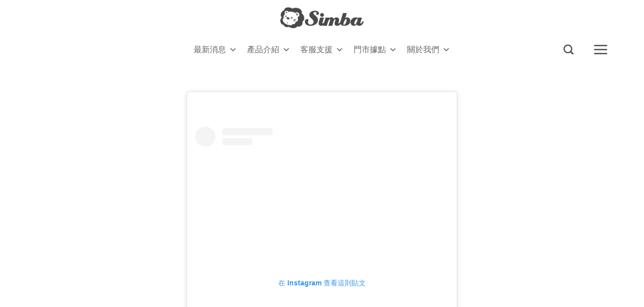

--- FILE ---
content_type: text/html; charset=UTF-8
request_url: https://www.simba.com.tw/2022/11/22/%E7%8F%8D%E7%8F%A0%E6%8E%A8%E8%96%A6/
body_size: 31990
content:
<!DOCTYPE html> <!--[if IE 9 ]><html lang="zh-TW"
prefix="og: https://ogp.me/ns#"  class="ie9 loading-site no-js"> <![endif]--> <!--[if IE 8 ]><html lang="zh-TW"
prefix="og: https://ogp.me/ns#"  class="ie8 loading-site no-js"> <![endif]--> <!--[if (gte IE 9)|!(IE)]><!--><html lang="zh-TW"
prefix="og: https://ogp.me/ns#"  class="loading-site no-js"> <!--<![endif]--><head><meta charset="UTF-8" /><meta name="viewport" content="width=device-width, initial-scale=1.0, maximum-scale=1.0, user-scalable=no" /><link rel="profile" href="http://gmpg.org/xfn/11" /><link rel="pingback" href="https://www.simba.com.tw/xmlrpc.php" /> <script>(function(html){html.className = html.className.replace(/\bno-js\b/,'js')})(document.documentElement);</script> <title>改良倒水的問題，只要掀蓋就能加水超方便│Youtuber欸你這週要幹麻推薦 | 小獅王辛巴Simba</title><style id="rocket-critical-css">@-ms-viewport{width:device-width}@-ms-viewport{width:device-width}.instagram{color:#333;text-shadow:1px 1px #fff;text-decoration:none;display:inline-block;padding:.5em 1.75em .5em 1em;border-radius:.25em;background:#f8f8f8;border:1px solid #ccc;border-right:.25em solid #00558D;position:relative;margin:0 0 1px}.instagram:before,.instagram:after{content:'';display:block;position:absolute}.instagram:before{width:.25em;height:100%;background:#FBB03B;border-left:.25em solid #D4145A;border-right:.25em solid #00A99D;top:0;right:0}.instagram:after{width:100%;height:100%;top:0;left:0;border-radius:.25em;padding-left:.25em;box-shadow:inset 1px 1px 0 rgba(255,255,255,.5),inset -1px -1px 0 rgba(0,0,0,.1);background:-moz-linear-gradient(top,rgba(255,255,255,.35) 0%,rgba(255,255,255,.2) 49%,rgba(255,255,255,0) 50%,rgba(0,0,0,.1) 100%);background:-webkit-gradient(linear,left top,left bottom,color-stop(0%,rgba(255,255,255,.35)),color-stop(49%,rgba(255,255,255,.2)),color-stop(50%,rgba(255,255,255,0)),color-stop(100%,rgba(0,0,0,.1)));background:-webkit-linear-gradient(top,rgba(255,255,255,.35) 0%,rgba(255,255,255,.2) 49%,rgba(255,255,255,0) 50%,rgba(0,0,0,.1) 100%);background:-o-linear-gradient(top,rgba(255,255,255,.35) 0%,rgba(255,255,255,.2) 49%,rgba(255,255,255,0) 50%,rgba(0,0,0,.1) 100%);background:-ms-linear-gradient(top,rgba(255,255,255,.35) 0%,rgba(255,255,255,.2) 49%,rgba(255,255,255,0) 50%,rgba(0,0,0,.1) 100%);background:linear-gradient(to bottom,rgba(255,255,255,.35) 0%,rgba(255,255,255,.2) 49%,rgba(255,255,255,0) 50%,rgba(0,0,0,.1) 100%);filter:progid:DXImageTransform.Microsoft.gradient(startColorstr='#59ffffff',endColorstr='#1a000000',GradientType=0)}#mega-menu-wrap-primary,#mega-menu-wrap-primary #mega-menu-primary,#mega-menu-wrap-primary #mega-menu-primary ul.mega-sub-menu,#mega-menu-wrap-primary #mega-menu-primary li.mega-menu-item,#mega-menu-wrap-primary #mega-menu-primary li.mega-menu-row,#mega-menu-wrap-primary #mega-menu-primary li.mega-menu-column,#mega-menu-wrap-primary #mega-menu-primary a.mega-menu-link{-webkit-border-radius:0 0 0 0;-moz-border-radius:0 0 0 0;-ms-border-radius:0 0 0 0;-o-border-radius:0 0 0 0;border-radius:0 0 0 0;-webkit-box-shadow:none;-moz-box-shadow:none;-ms-box-shadow:none;-o-box-shadow:none;box-shadow:none;background:none;border:0;bottom:auto;box-sizing:border-box;clip:auto;color:#666;display:block;float:none;font-family:inherit;font-size:14px;height:auto;left:auto;line-height:1.7;list-style-type:none;margin:0;min-height:auto;max-height:none;opacity:1;outline:none;overflow:visible;padding:0;position:relative;right:auto;text-align:left;text-decoration:none;text-indent:0;text-transform:none;transform:none;top:auto;vertical-align:baseline;visibility:inherit;width:auto;word-wrap:break-word}#mega-menu-wrap-primary:before,#mega-menu-wrap-primary #mega-menu-primary:before,#mega-menu-wrap-primary #mega-menu-primary ul.mega-sub-menu:before,#mega-menu-wrap-primary #mega-menu-primary li.mega-menu-item:before,#mega-menu-wrap-primary #mega-menu-primary li.mega-menu-row:before,#mega-menu-wrap-primary #mega-menu-primary li.mega-menu-column:before,#mega-menu-wrap-primary #mega-menu-primary a.mega-menu-link:before,#mega-menu-wrap-primary:after,#mega-menu-wrap-primary #mega-menu-primary:after,#mega-menu-wrap-primary #mega-menu-primary ul.mega-sub-menu:after,#mega-menu-wrap-primary #mega-menu-primary li.mega-menu-item:after,#mega-menu-wrap-primary #mega-menu-primary li.mega-menu-row:after,#mega-menu-wrap-primary #mega-menu-primary li.mega-menu-column:after,#mega-menu-wrap-primary #mega-menu-primary a.mega-menu-link:after{display:none}#mega-menu-wrap-primary{-webkit-border-radius:0 0 0 0;-moz-border-radius:0 0 0 0;-ms-border-radius:0 0 0 0;-o-border-radius:0 0 0 0;border-radius:0 0 0 0}@media only screen and (min-width:601px){#mega-menu-wrap-primary{background:rgba(34,34,34,0)}}#mega-menu-wrap-primary #mega-menu-primary{visibility:visible;text-align:left;padding:0 0 0 0}#mega-menu-wrap-primary #mega-menu-primary a.mega-menu-link{display:inline}#mega-menu-wrap-primary #mega-menu-primary li.mega-menu-item>ul.mega-sub-menu{display:block;visibility:hidden;opacity:1}@media only screen and (max-width:600px){#mega-menu-wrap-primary #mega-menu-primary li.mega-menu-item>ul.mega-sub-menu{display:none;visibility:visible;opacity:1}}@media only screen and (min-width:601px){#mega-menu-wrap-primary #mega-menu-primary[data-effect="fade_up"] li.mega-menu-item.mega-menu-megamenu>ul.mega-sub-menu,#mega-menu-wrap-primary #mega-menu-primary[data-effect="fade_up"] li.mega-menu-item.mega-menu-flyout ul.mega-sub-menu{opacity:0;transform:translate(0,10px)}}#mega-menu-wrap-primary #mega-menu-primary li.mega-menu-item.mega-menu-megamenu ul.mega-sub-menu ul.mega-sub-menu{visibility:inherit;opacity:1}#mega-menu-wrap-primary #mega-menu-primary li.mega-menu-item a.mega-menu-link:before{display:inline-block;font:inherit;font-family:dashicons;position:static;margin:0 6px 0 0;vertical-align:top;-webkit-font-smoothing:antialiased;-moz-osx-font-smoothing:grayscale;color:inherit;background:transparent;height:auto;width:auto;top:auto}#mega-menu-wrap-primary #mega-menu-primary>li.mega-menu-megamenu.mega-menu-item{position:static}#mega-menu-wrap-primary #mega-menu-primary>li.mega-menu-item{margin:0 0 0 0;display:inline-block;height:auto;vertical-align:middle}#mega-menu-wrap-primary #mega-menu-primary>li.mega-menu-item>a.mega-menu-link{border-top:0 solid rgba(0,0,0,0);border-left:0 solid rgba(0,0,0,0);border-right:0 solid rgba(0,0,0,0);border-bottom:2px solid rgba(0,0,0,0);outline:none;text-decoration:none;padding:0 10px 0 10px;line-height:40px;font-weight:400;height:40px;vertical-align:baseline;text-align:left;width:auto;display:block;color:#666;text-transform:none;text-decoration:none;background:rgba(0,0,0,0);-webkit-border-radius:0 0 0 0;-moz-border-radius:0 0 0 0;-ms-border-radius:0 0 0 0;-o-border-radius:0 0 0 0;border-radius:0 0 0 0;font-family:inherit;font-size:16px}@media only screen and (max-width:600px){#mega-menu-wrap-primary #mega-menu-primary>li.mega-menu-item{display:list-item;margin:0;clear:both;border:0}#mega-menu-wrap-primary #mega-menu-primary>li.mega-menu-item>a.mega-menu-link{-webkit-border-radius:0 0 0 0;-moz-border-radius:0 0 0 0;-ms-border-radius:0 0 0 0;-o-border-radius:0 0 0 0;border-radius:0 0 0 0;border:0;margin:0;line-height:40px;height:40px;padding:0 10px;background:transparent;text-align:left;color:#fff;font-size:14px}}#mega-menu-wrap-primary #mega-menu-primary li.mega-menu-megamenu>ul.mega-sub-menu>li.mega-menu-row{width:100%;float:left}#mega-menu-wrap-primary #mega-menu-primary li.mega-menu-megamenu>ul.mega-sub-menu>li.mega-menu-row .mega-menu-column{float:left;min-height:1px}@media only screen and (min-width:601px){#mega-menu-wrap-primary #mega-menu-primary li.mega-menu-megamenu>ul.mega-sub-menu>li.mega-menu-row>ul.mega-sub-menu>li.mega-menu-columns-2-of-12{width:16.66667%}}@media only screen and (max-width:600px){#mega-menu-wrap-primary #mega-menu-primary li.mega-menu-megamenu>ul.mega-sub-menu>li.mega-menu-row>ul.mega-sub-menu>li.mega-menu-column{width:50%}}#mega-menu-wrap-primary #mega-menu-primary li.mega-menu-megamenu>ul.mega-sub-menu>li.mega-menu-row .mega-menu-column>ul.mega-sub-menu>li.mega-menu-item{padding:15px 15px 15px 15px;width:100%}#mega-menu-wrap-primary #mega-menu-primary>li.mega-menu-megamenu>ul.mega-sub-menu{z-index:999;-webkit-border-radius:0 0 0 0;-moz-border-radius:0 0 0 0;-ms-border-radius:0 0 0 0;-o-border-radius:0 0 0 0;border-radius:0 0 0 0;background:#f1f1f1;padding:0 0 0 0;position:absolute;width:100%;border-top:0 solid #fff;border-left:0 solid #fff;border-right:0 solid #fff;border-bottom:0 solid #fff;max-width:none;left:0;-webkit-box-shadow:5px 1px 5px 0 rgba(0,0,0,.1);-moz-box-shadow:5px 1px 5px 0 rgba(0,0,0,.1);-ms-box-shadow:5px 1px 5px 0 rgba(0,0,0,.1);-o-box-shadow:5px 1px 5px 0 rgba(0,0,0,.1);box-shadow:5px 1px 5px 0 rgba(0,0,0,.1)}@media only screen and (max-width:600px){#mega-menu-wrap-primary #mega-menu-primary>li.mega-menu-megamenu>ul.mega-sub-menu{float:left;position:static;width:100%}}#mega-menu-wrap-primary #mega-menu-primary>li.mega-menu-megamenu>ul.mega-sub-menu li.mega-menu-column>ul.mega-sub-menu>li.mega-menu-item{color:#666;font-family:inherit;font-size:14px;display:block;float:left;clear:none;padding:15px 15px 15px 15px;vertical-align:top}#mega-menu-wrap-primary #mega-menu-primary>li.mega-menu-megamenu>ul.mega-sub-menu li.mega-menu-column>ul.mega-sub-menu>li.mega-menu-item>a.mega-menu-link{color:#555;font-family:inherit;font-size:16px;text-transform:uppercase;text-decoration:none;font-weight:700;margin:0 0 0 0;padding:0 0 0 0;vertical-align:top;display:block;border-top:0 solid #555;border-left:0 solid #555;border-right:0 solid #555;border-bottom:1px solid #555}#mega-menu-wrap-primary #mega-menu-primary>li.mega-menu-megamenu>ul.mega-sub-menu li.mega-menu-column>ul.mega-sub-menu>li.mega-menu-item li.mega-menu-item>a.mega-menu-link{color:#666;font-family:inherit;font-size:14px;text-transform:none;text-decoration:none;font-weight:400;margin:0;padding:0 0 0 0;vertical-align:top;display:block}@media only screen and (max-width:600px){#mega-menu-wrap-primary #mega-menu-primary>li.mega-menu-megamenu>ul.mega-sub-menu{border:0;padding:10px;-webkit-border-radius:0 0 0 0;-moz-border-radius:0 0 0 0;-ms-border-radius:0 0 0 0;-o-border-radius:0 0 0 0;border-radius:0 0 0 0}#mega-menu-wrap-primary #mega-menu-primary>li.mega-menu-megamenu>ul.mega-sub-menu>li:nth-child(odd){clear:left}}#mega-menu-wrap-primary #mega-menu-primary>li.mega-menu-flyout ul.mega-sub-menu{z-index:999;position:absolute;width:150px;border-top:0 solid #fff;border-left:0 solid #fff;border-right:0 solid #fff;border-bottom:0 solid #fff;padding:0 0 0 0;background:#f1f1f1;max-width:none;-webkit-box-shadow:5px 1px 5px 0 rgba(0,0,0,.1);-moz-box-shadow:5px 1px 5px 0 rgba(0,0,0,.1);-ms-box-shadow:5px 1px 5px 0 rgba(0,0,0,.1);-o-box-shadow:5px 1px 5px 0 rgba(0,0,0,.1);box-shadow:5px 1px 5px 0 rgba(0,0,0,.1)}@media only screen and (max-width:600px){#mega-menu-wrap-primary #mega-menu-primary>li.mega-menu-flyout ul.mega-sub-menu{float:left;position:static;width:100%;padding:0;border:0}}@media only screen and (max-width:600px){#mega-menu-wrap-primary #mega-menu-primary>li.mega-menu-flyout ul.mega-sub-menu li.mega-menu-item{clear:both}}#mega-menu-wrap-primary #mega-menu-primary>li.mega-menu-flyout ul.mega-sub-menu li.mega-menu-item a.mega-menu-link{display:block;background:#f1f1f1;color:#666;font-family:inherit;font-size:14px;font-weight:400;padding:0 10px 0 10px;line-height:35px;text-decoration:none;text-transform:none;vertical-align:baseline}#mega-menu-wrap-primary #mega-menu-primary>li.mega-menu-flyout ul.mega-sub-menu li.mega-menu-item:first-child>a.mega-menu-link{border-top-left-radius:0;border-top-right-radius:0}@media only screen and (max-width:600px){#mega-menu-wrap-primary #mega-menu-primary>li.mega-menu-flyout ul.mega-sub-menu li.mega-menu-item:first-child>a.mega-menu-link{border-top-left-radius:0;border-top-right-radius:0}}#mega-menu-wrap-primary #mega-menu-primary>li.mega-menu-flyout ul.mega-sub-menu li.mega-menu-item:last-child>a.mega-menu-link{border-bottom-right-radius:0;border-bottom-left-radius:0}@media only screen and (max-width:600px){#mega-menu-wrap-primary #mega-menu-primary>li.mega-menu-flyout ul.mega-sub-menu li.mega-menu-item:last-child>a.mega-menu-link{border-bottom-right-radius:0;border-bottom-left-radius:0}}#mega-menu-wrap-primary #mega-menu-primary li.mega-menu-item-has-children>a.mega-menu-link:after,#mega-menu-wrap-primary #mega-menu-primary li.mega-menu-item-has-children>a.mega-menu-link span.mega-indicator:after{content:'\f347';display:inline-block;font-family:dashicons;margin:0 0 0 6px;vertical-align:top;-webkit-font-smoothing:antialiased;-moz-osx-font-smoothing:grayscale;transform:rotate(0);color:inherit;position:relative;background:transparent;height:auto;width:auto;right:auto;line-height:inherit}#mega-menu-wrap-primary #mega-menu-primary li.mega-menu-item-has-children>a.mega-menu-link>span.mega-indicator{display:none;float:right;height:auto;width:auto;background:transparent;position:relative;left:auto;min-width:auto;line-height:inherit;color:inherit;font-size:inherit}#mega-menu-wrap-primary #mega-menu-primary li.mega-menu-item-has-children>a.mega-menu-link>span.mega-indicator:after{content:'\f343'}@media only screen and (max-width:600px){#mega-menu-wrap-primary #mega-menu-primary li.mega-menu-item-has-children>a.mega-menu-link:after{display:none}#mega-menu-wrap-primary #mega-menu-primary li.mega-menu-item-has-children>a.mega-menu-link>span.mega-indicator{display:inline-block}#mega-menu-wrap-primary #mega-menu-primary li.mega-menu-item-has-children>a.mega-menu-link>span.mega-indicator:after{content:'\f347'}}#mega-menu-wrap-primary #mega-menu-primary li.mega-menu-megamenu:not(.mega-menu-tabbed) li.mega-menu-item-has-children>a.mega-menu-link:after,#mega-menu-wrap-primary #mega-menu-primary li.mega-menu-megamenu:not(.mega-menu-tabbed) li.mega-menu-item-has-children>a.mega-menu-link>span.mega-indicator{display:none}#mega-menu-wrap-primary #mega-menu-primary li.mega-menu-item li.mega-menu-item-has-children>a.mega-menu-link:after{content:'\f345';float:right}@media only screen and (max-width:600px){#mega-menu-wrap-primary #mega-menu-primary li.mega-menu-item li.mega-menu-item-has-children>a.mega-menu-link:after{content:'\f347'}}@media only screen and (max-width:600px){#mega-menu-wrap-primary:after{content:"";display:table;clear:both}}#mega-menu-wrap-primary .mega-menu-toggle{display:none;z-index:1;background:#222;-webkit-border-radius:2px 2px 2px 2px;-moz-border-radius:2px 2px 2px 2px;-ms-border-radius:2px 2px 2px 2px;-o-border-radius:2px 2px 2px 2px;border-radius:2px 2px 2px 2px;line-height:40px;height:40px;text-align:left;-webkit-touch-callout:none;outline:none;white-space:nowrap}@media only screen and (max-width:600px){#mega-menu-wrap-primary .mega-menu-toggle{display:-webkit-box;display:-ms-flexbox;display:-webkit-flex;display:flex}}#mega-menu-wrap-primary .mega-menu-toggle .mega-toggle-blocks-left,#mega-menu-wrap-primary .mega-menu-toggle .mega-toggle-blocks-center,#mega-menu-wrap-primary .mega-menu-toggle .mega-toggle-blocks-right{display:-webkit-box;display:-ms-flexbox;display:-webkit-flex;display:flex;-ms-flex-preferred-size:33.33%;-webkit-flex-basis:33.33%;flex-basis:33.33%}#mega-menu-wrap-primary .mega-menu-toggle .mega-toggle-blocks-left{-webkit-box-flex:1;-ms-flex:1;-webkit-flex:1;flex:1;-webkit-box-pack:start;-ms-flex-pack:start;-webkit-justify-content:flex-start;justify-content:flex-start}#mega-menu-wrap-primary .mega-menu-toggle .mega-toggle-blocks-center{-webkit-box-pack:center;-ms-flex-pack:center;-webkit-justify-content:center;justify-content:center}#mega-menu-wrap-primary .mega-menu-toggle .mega-toggle-blocks-right{-webkit-box-flex:1;-ms-flex:1;-webkit-flex:1;flex:1;-webkit-box-pack:end;-ms-flex-pack:end;-webkit-justify-content:flex-end;justify-content:flex-end}#mega-menu-wrap-primary .mega-menu-toggle .mega-toggle-blocks-right .mega-toggle-block{margin-right:6px}#mega-menu-wrap-primary .mega-menu-toggle .mega-toggle-block{display:-webkit-box;display:-ms-flexbox;display:-webkit-flex;display:flex;height:100%;outline:0;-webkit-align-self:center;-ms-flex-item-align:center;align-self:center;-ms-flex-negative:0;-webkit-flex-shrink:0;flex-shrink:0}@media only screen and (max-width:600px){#mega-menu-wrap-primary .mega-menu-toggle+#mega-menu-primary{background:#222;padding:0;display:none}}#mega-menu-wrap-primary .mega-menu-toggle .mega-toggle-block-1:after{content:'\f333';font-family:'dashicons';font-size:24px;color:#fff;margin:0 0 0 5px}#mega-menu-wrap-primary .mega-menu-toggle .mega-toggle-block-1 .mega-toggle-label{color:#fff;font-size:14px}#mega-menu-wrap-primary .mega-menu-toggle .mega-toggle-block-1 .mega-toggle-label .mega-toggle-label-open{display:none}#mega-menu-wrap-primary .mega-menu-toggle .mega-toggle-block-1 .mega-toggle-label .mega-toggle-label-closed{display:inline}#mega-menu-wrap-primary{clear:both}@font-face{font-family:'fl-icons';src:url(https://www.simba.com.tw/wp-content/themes/flatsome/assets/css/icons/fl-icons.eot);src:url(https://www.simba.com.tw/wp-content/themes/flatsome/assets/css/icons/fl-icons.eot#iefix) format("embedded-opentype"),url(https://www.simba.com.tw/wp-content/themes/flatsome/assets/css/icons/fl-icons.woff2) format("woff2"),url(https://www.simba.com.tw/wp-content/themes/flatsome/assets/css/icons/fl-icons.ttf) format("truetype"),url(https://www.simba.com.tw/wp-content/themes/flatsome/assets/css/icons/fl-icons.woff) format("woff"),url(https://www.simba.com.tw/wp-content/themes/flatsome/assets/css/icons/fl-icons.svg#fl-icons) format("svg")}html{font-family:sans-serif;-ms-text-size-adjust:100%;-webkit-text-size-adjust:100%}body{margin:0}article,header,main{display:block}a{background-color:transparent}img{border-style:none}button,input{font:inherit}button,input{overflow:visible}button{text-transform:none}button,[type="submit"]{-webkit-appearance:button}button::-moz-focus-inner,input::-moz-focus-inner{border:0;padding:0}button:-moz-focusring,input:-moz-focusring{outline:1px dotted ButtonText}[type="checkbox"]{box-sizing:border-box;padding:0}[type="search"]{-webkit-appearance:textfield}[type="search"]::-webkit-search-cancel-button,[type="search"]::-webkit-search-decoration{-webkit-appearance:none}*,*:before,*:after{box-sizing:border-box}html{box-sizing:border-box;background-attachment:fixed}body{color:#777;scroll-behavior:smooth;-webkit-font-smoothing:antialiased;-moz-osx-font-smoothing:grayscale}img{max-width:100%;height:auto;display:inline-block;vertical-align:middle}a,button,input{-ms-touch-action:manipulation;touch-action:manipulation}iframe{max-width:100%}.col{position:relative;margin:0;padding:0 15px 30px;width:100%}@media screen and (max-width:849px){.col{padding-bottom:30px}}.align-center{-ms-flex-pack:center!important;justify-content:center!important}@media screen and (min-width:850px){.large-10{max-width:83.33333%;-ms-flex-preferred-size:83.33333%;flex-basis:83.33333%}}body,.container,.row{width:100%;margin-left:auto;margin-right:auto}.container{padding-left:15px;padding-right:15px}.container,.row{max-width:1080px}.flex-row{-js-display:flex;display:-ms-flexbox;display:flex;-ms-flex-flow:row nowrap;flex-flow:row nowrap;-ms-flex-align:center;align-items:center;-ms-flex-pack:justify;justify-content:space-between;width:100%}.header .flex-row{height:100%}.flex-col{max-height:100%}.flex-grow{-ms-flex:1;flex:1;-ms-flex-negative:1;-ms-flex-preferred-size:auto!important}.flex-center{margin:0 auto}.flex-left{margin-right:auto}.flex-right{margin-left:auto}.flex-has-center>.flex-row>.flex-col:not(.flex-center){-ms-flex:1;flex:1}@media all and (-ms-high-contrast:none){.nav>li>a>i{top:-1px}}.row{width:100%;-js-display:flex;display:-ms-flexbox;display:flex;-ms-flex-flow:row wrap;flex-flow:row wrap}.nav-dropdown{position:absolute;min-width:260px;max-height:0;z-index:9;padding:20px 0 20px;opacity:0;margin:0;box-shadow:1px 1px 15px rgba(0,0,0,.15);border:2px solid #ddd;color:#777;background-color:#fff;text-align:left;display:table;left:-99999px}.nav-dropdown:after{visibility:hidden;display:block;content:"";clear:both;height:0}.nav-dropdown li{display:block;margin:0;vertical-align:top}.nav-dropdown>li.html{min-width:260px}.nav-dropdown.nav-dropdown-simple li.html{padding:0 20px 10px}.nav,.nav ul:not(.nav-dropdown){margin:0;padding:0}.nav>li>button{margin-bottom:0}.nav{width:100%;position:relative;display:inline-block;display:-ms-flexbox;display:flex;-ms-flex-flow:row wrap;flex-flow:row wrap;-ms-flex-align:center;align-items:center}.nav>li{display:inline-block;list-style:none;margin:0;padding:0;position:relative;margin:0 7px}.nav>li>a{padding:10px 0;display:inline-block;display:-ms-inline-flexbox;display:inline-flex;-ms-flex-wrap:wrap;flex-wrap:wrap;-ms-flex-align:center;align-items:center}.nav-center{-ms-flex-pack:center;justify-content:center}.nav-left{-ms-flex-pack:start;justify-content:flex-start}.nav-right{-ms-flex-pack:end;justify-content:flex-end}.nav>li>a{color:rgba(102,102,102,.85)}.nav li:first-child{margin-left:0!important}.nav li:last-child{margin-right:0!important}.nav-uppercase>li>a{letter-spacing:.02em;text-transform:uppercase;font-weight:bolder}li.html form,li.html input{margin:0}li.html>.button{margin-bottom:0}.nav.nav-vertical{-ms-flex-flow:column;flex-flow:column}.nav.nav-vertical li{list-style:none;margin:0;width:100%}.nav-vertical li li{font-size:1em;padding-left:.5em}.nav-vertical>li{display:-ms-flexbox;display:flex;-ms-flex-flow:row wrap;flex-flow:row wrap;-ms-flex-align:center;align-items:center}.nav-vertical>li ul{width:100%}.nav-vertical li li.menu-item-has-children{margin-bottom:1em}.nav-vertical>li>ul>li a,.nav-vertical>li>a{display:block;width:auto;-ms-flex-positive:1;flex-grow:1}.nav-vertical li li.menu-item-has-children>a{color:#000;text-transform:uppercase;font-size:.8em;font-weight:bolder}.nav-vertical>li.html{padding-top:1em;padding-bottom:1em}.nav-vertical>li>ul li a{color:#666}.nav-vertical>li>ul{margin:0 0 2em;padding-left:1em}.nav .children{position:fixed;opacity:0;left:-99999px;-ms-transform:translateX(-10px);transform:translateX(-10px)}.nav-sidebar.nav-vertical>li+li{border-top:1px solid #ececec}.nav-vertical>li+li{border-top:1px solid #ececec}.nav-vertical .social-icons,.nav-vertical .header-button{display:block;width:100%}.button,button{position:relative;display:inline-block;background-color:transparent;text-transform:uppercase;font-size:.97em;letter-spacing:.03em;-ms-touch-action:none;touch-action:none;font-weight:bolder;text-align:center;color:currentColor;text-decoration:none;border:1px solid transparent;vertical-align:middle;border-radius:0;margin-top:0;margin-right:1em;text-shadow:none;line-height:2.4em;min-height:2.5em;padding:0 1.2em;max-width:100%;text-rendering:optimizeLegibility;box-sizing:border-box}.button span{display:inline-block;line-height:1.6}.button.is-outline{line-height:2.19em}.button{color:#fff;background-color:#446084;background-color:var(--primary-color);border-color:rgba(0,0,0,.05)}.button.is-outline{border:2px solid currentColor;background-color:transparent}.dark .button{color:#fff}.is-outline{color:silver}.secondary{background-color:#d26e4b}.text-center .button:first-of-type{margin-left:0!important}.text-center .button:last-of-type{margin-right:0!important}.header-button{display:inline-block}.header-button .is-outline:not(:hover){color:#999}.header-button .button{margin:0}.flex-col button,.flex-col .button,.flex-col input{margin-bottom:0}.is-divider{height:3px;display:block;background-color:rgba(0,0,0,.1);margin:1em 0 1em;width:100%;max-width:30px}form{margin-bottom:0}input[type='search'],input[type='text'],input[type='password']{box-sizing:border-box;border:1px solid #ddd;padding:0 .75em;height:2.507em;font-size:.97em;border-radius:0;max-width:100%;width:100%;vertical-align:middle;background-color:#fff;color:#333;box-shadow:inset 0 1px 2px rgba(0,0,0,.1)}input[type='search'],input[type='text']{-webkit-appearance:none;-moz-appearance:none;appearance:none}label{font-weight:700;display:block;font-size:.9em;margin-bottom:.4em}input[type='checkbox']{display:inline;margin-right:10px;font-size:16px}.form-flat input:not([type="submit"]){background-color:rgba(0,0,0,.03);box-shadow:none;border-color:rgba(0,0,0,.09);color:currentColor!important;border-radius:99px}.form-flat button,.form-flat input{border-radius:99px}.form-flat .flex-row .flex-col{padding-right:4px}.form-flat .button.icon{color:currentColor!important;border-color:transparent!important;background-color:transparent!important;box-shadow:none}i[class^="icon-"]{font-family:'fl-icons'!important;speak:none!important;margin:0;padding:0;display:inline-block;font-style:normal!important;font-weight:normal!important;font-variant:normal!important;text-transform:none!important;position:relative;line-height:1.2}button i,.button i{vertical-align:middle;top:-1.5px}a.icon:not(.button){font-family:sans-serif;margin-left:.25em;margin-right:.25em;font-size:1.2em}.button.icon{margin-left:.12em;margin-right:.12em;min-width:2.5em;padding-left:.6em;padding-right:.6em;display:inline-block}.button.icon i{font-size:1.2em}.button.icon.circle{padding-left:0;padding-right:0}.button.icon.circle>i{margin:0 8px}.button.icon.circle>i:only-child{margin:0}.nav>li>a>i{vertical-align:middle;font-size:20px}.nav>li>a>i.icon-search{font-size:1.2em}.nav>li>a>i.icon-menu{font-size:1.9em}.nav>li.has-icon>a>i{min-width:1em}img{opacity:1}.img{position:relative}.img .img-inner{position:relative;overflow:hidden}.img,.img img{width:100%}.lightbox-content{background-color:#fff;max-width:875px;margin:0 auto;transform:translateZ(0);box-shadow:3px 3px 20px 0 rgba(0,0,0,.15);position:relative}.lightbox-content .lightbox-inner{padding:30px 20px}.mfp-hide{display:none!important}label{color:#222}a{color:#334862;text-decoration:none}a.plain{color:currentColor}.dark a{color:currentColor}ul{list-style:disc}ul{margin-top:0;padding:0}ul ul{margin:1.5em 0 1.5em 3em}li{margin-bottom:.6em}.button,button,input{margin-bottom:1em}form,p,ul{margin-bottom:1.3em}form p{margin-bottom:.5em}body{line-height:1.6}h1,h3,h6{color:#555;width:100%;margin-top:0;margin-bottom:.5em;text-rendering:optimizeSpeed}h1{font-size:1.7em;line-height:1.3}h3{font-size:1.25em}h6{font-size:.85em;opacity:.8}@media (max-width:549px){h1{font-size:1.4em}h3{font-size:1em}}p{margin-top:0}.uppercase,h6{line-height:1.05;letter-spacing:.05em;text-transform:uppercase}.is-normal{font-weight:400}.uppercase{line-height:1.2;text-transform:uppercase}.is-small{font-size:.8em}.is-xsmall{font-size:.7em}.nav>li>a{font-size:.8em}.nav>li.html{font-size:.85em}.nav-size-large>li>a{font-size:1em}.container:after,.row:after{content:"";display:table;clear:both}@media (min-width:850px){.show-for-medium{display:none!important}}@media (max-width:849px){.hide-for-medium{display:none!important}}.mb-0{margin-bottom:0!important}.ml-0{margin-left:0!important}.text-left{text-align:left}.relative{position:relative!important}.fixed{position:fixed!important;z-index:12}.bottom{bottom:0}.fill{position:absolute;top:0;left:0;height:100%;right:0;bottom:0;padding:0!important;margin:0!important}.circle{border-radius:999px!important;object-fit:cover}.z-1{z-index:21}.z-top{z-index:9995}.no-scrollbar{-ms-overflow-style:-ms-autohiding-scrollbar}.no-scrollbar::-webkit-scrollbar{width:0px!important;height:0px!important}.screen-reader-text{clip:rect(1px,1px,1px,1px);position:absolute!important;height:1px;width:1px;overflow:hidden}.dark{color:#f1f1f1}html{overflow-x:hidden}#wrapper,#main{background-color:#fff;position:relative}.page-wrapper{padding-top:30px;padding-bottom:30px}.header,.header-wrapper{width:100%;z-index:30;position:relative;background-size:cover;background-position:50% 0}.header-bg-color{background-color:rgba(255,255,255,.9)}.header-bottom{display:-ms-flexbox;display:flex;-ms-flex-align:center;align-items:center;-ms-flex-wrap:no-wrap;flex-wrap:no-wrap}.header-bg-image,.header-bg-color{background-position:50% 0}.header-main{z-index:10;position:relative}.header-bottom{z-index:9;position:relative;min-height:35px}.post{margin:0 0 30px}.entry-header-text{padding:1.5em 0 1.5em}.entry-header-text-top{padding-top:0}.entry-content{padding-top:1.5em;padding-bottom:1.5em}html{background-color:#5b5b5b}.back-to-top{margin:0;opacity:0;bottom:20px;right:20px;-ms-transform:translateY(30%);transform:translateY(30%)}.logo{line-height:1;margin:0}.logo a{text-decoration:none;display:block;color:#446084;font-size:32px;text-transform:uppercase;font-weight:bolder;margin:0}.logo img{display:block;width:auto}.header-logo-dark{display:none!important}.logo-center .flex-left{-ms-flex-order:1;order:1;-ms-flex:1 1 0%;flex:1 1 0%}.logo-center .logo{-ms-flex-order:2;order:2;text-align:center;margin:0 30px}.logo-center .logo img{margin:0 auto}.logo-center .flex-right{-ms-flex-order:3;order:3;-ms-flex:1 1 0%;flex:1 1 0%}@media screen and (max-width:849px){.header-inner .nav{-ms-flex-wrap:nowrap;flex-wrap:nowrap}.medium-logo-center .flex-left{-ms-flex-order:1;order:1;-ms-flex:1 1 0%;flex:1 1 0%}.medium-logo-center .logo{-ms-flex-order:2;order:2;text-align:center;margin:0 15px}.medium-logo-center .logo img{margin:0 auto}.medium-logo-center .flex-right{-ms-flex:1 1 0%;flex:1 1 0%;-ms-flex-order:3;order:3}}.searchform-wrapper form{margin-bottom:0}.searchform{position:relative}.searchform .button.icon{margin:0}.searchform .button.icon i{font-size:1.2em}.searchform-wrapper{width:100%}.searchform-wrapper.form-flat .flex-col:last-of-type{margin-left:-2.9em}.header .search-form .live-search-results{text-align:left;color:#111;top:105%;box-shadow:0 0 10px 0 rgba(0,0,0,.1);left:0;right:0;background-color:rgba(255,255,255,.95);position:absolute}.header li .html .live-search-results{top:0;position:relative;box-shadow:none;background-color:transparent}.icon-menu:before{content:"\e800"}.icon-angle-up:before{content:"\f106"}.icon-facebook:before{content:"\e002"}.icon-instagram:before{content:"\e00e"}.icon-search:before{content:"\e012"}.icon-youtube:before{content:"\e018"}.social-icons{display:inline-block;vertical-align:middle;font-size:.85em;color:#999}.html .social-icons{font-size:1em}.social-icons i{min-width:1em}.woocommerce-form-login .button{margin-bottom:0}p.form-row-wide{clear:both}</style><meta name="description"  content="除菌率99.9%！UDI H1消毒鍋只要47分鐘一次完成消毒烘乾，內部容量可以放9支奶瓶，三寶的奶瓶可以全部丟下去，小獅王辛巴比起以前使用的消毒鍋功能更升級了很多，大姐超推啦​！" /><meta name="keywords"  content="小獅王辛巴,小獅王,蒸氣消毒鍋,消毒鍋,奶瓶消毒鍋,消毒鍋推薦,2022消毒鍋推薦,消毒鍋首選,奶瓶,奶瓶清潔,奶瓶消毒,消毒鍋udih1,udih1智能高效蒸氣烘乾消毒鍋,奶瓶烘乾機,消毒烘乾鍋,烘奶瓶機,名人推薦" /> <script type="application/ld+json" class="aioseop-schema">{"@context":"https://schema.org","@graph":[{"@type":"Organization","@id":"https://www.simba.com.tw/#organization","url":"https://www.simba.com.tw/","name":"\u5c0f\u7345\u738b\u8f9b\u5df4Simba","sameAs":[]},{"@type":"WebSite","@id":"https://www.simba.com.tw/#website","url":"https://www.simba.com.tw/","name":"\u5c0f\u7345\u738b\u8f9b\u5df4Simba","publisher":{"@id":"https://www.simba.com.tw/#organization"}},{"@type":"WebPage","@id":"https://www.simba.com.tw/2022/11/22/%e7%8f%8d%e7%8f%a0%e6%8e%a8%e8%96%a6/#webpage","url":"https://www.simba.com.tw/2022/11/22/%e7%8f%8d%e7%8f%a0%e6%8e%a8%e8%96%a6/","inLanguage":"zh-TW","name":"\u6539\u826f\u5012\u6c34\u7684\u554f\u984c\uff0c\u53ea\u8981\u6380\u84cb\u5c31\u80fd\u52a0\u6c34\u8d85\u65b9\u4fbf\u2502Youtuber\u6b38\u4f60\u9019\u9031\u8981\u5e79\u9ebb\u73cd\u73e0\u63a8\u85a6","isPartOf":{"@id":"https://www.simba.com.tw/#website"},"image":{"@type":"ImageObject","@id":"https://www.simba.com.tw/2022/11/22/%e7%8f%8d%e7%8f%a0%e6%8e%a8%e8%96%a6/#primaryimage","url":"https://www.simba.com.tw/wp-content/uploads/2022/11/little_pearl__12-650x390.jpg","width":1479,"height":887,"caption":"\u5c0f\u7345\u738b\u8f9b\u5df4,\u84b8\u6c23\u6d88\u6bd2\u934b,\u6d88\u6bd2\u934b,\u6d88\u6bd2\u934b\u63a8\u85a6,UDIH1\u667a\u80fd\u9ad8\u6548\u84b8\u6c23\u70d8\u4e7e\u6d88\u6bd2\u934b"},"primaryImageOfPage":{"@id":"https://www.simba.com.tw/2022/11/22/%e7%8f%8d%e7%8f%a0%e6%8e%a8%e8%96%a6/#primaryimage"},"datePublished":"2022-11-22T03:29:41+00:00","dateModified":"2022-11-22T03:29:41+00:00","description":"\u9664\u83cc\u738799.9%\uff01UDI H1\u6d88\u6bd2\u934b\u53ea\u898147\u5206\u9418\u4e00\u6b21\u5b8c\u6210\u6d88\u6bd2\u70d8\u4e7e\uff0c\u5167\u90e8\u5bb9\u91cf\u53ef\u4ee5\u653e9\u652f\u5976\u74f6\uff0c\u4e09\u5bf6\u7684\u5976\u74f6\u53ef\u4ee5\u5168\u90e8\u4e1f\u4e0b\u53bb\uff0c\u5c0f\u7345\u738b\u8f9b\u5df4\u6bd4\u8d77\u4ee5\u524d\u4f7f\u7528\u7684\u6d88\u6bd2\u934b\u529f\u80fd\u66f4\u5347\u7d1a\u4e86\u5f88\u591a\uff0c\u5927\u59d0\u8d85\u63a8\u5566\u200b\uff01"},{"@type":"Article","@id":"https://www.simba.com.tw/2022/11/22/%e7%8f%8d%e7%8f%a0%e6%8e%a8%e8%96%a6/#article","isPartOf":{"@id":"https://www.simba.com.tw/2022/11/22/%e7%8f%8d%e7%8f%a0%e6%8e%a8%e8%96%a6/#webpage"},"author":{"@id":"https://www.simba.com.tw/author/ad30simba-com-tw/#author"},"headline":"\u6539\u826f\u5012\u6c34\u7684\u554f\u984c\uff0c\u53ea\u8981\u6380\u84cb\u5c31\u80fd\u52a0\u6c34\u8d85\u65b9\u4fbf\u2502Youtuber\u6b38\u4f60\u9019\u9031\u8981\u5e79\u9ebb\u73cd\u73e0\u63a8\u85a6","datePublished":"2022-11-22T03:29:41+00:00","dateModified":"2022-11-22T03:29:41+00:00","commentCount":0,"mainEntityOfPage":{"@id":"https://www.simba.com.tw/2022/11/22/%e7%8f%8d%e7%8f%a0%e6%8e%a8%e8%96%a6/#webpage"},"publisher":{"@id":"https://www.simba.com.tw/#organization"},"articleSection":"\u540d\u4eba\u63a8\u85a6, \u540d\u4eba\u63a8\u85a6","image":{"@type":"ImageObject","@id":"https://www.simba.com.tw/2022/11/22/%e7%8f%8d%e7%8f%a0%e6%8e%a8%e8%96%a6/#primaryimage","url":"https://www.simba.com.tw/wp-content/uploads/2022/11/little_pearl__12-650x390.jpg","width":1479,"height":887,"caption":"\u5c0f\u7345\u738b\u8f9b\u5df4,\u84b8\u6c23\u6d88\u6bd2\u934b,\u6d88\u6bd2\u934b,\u6d88\u6bd2\u934b\u63a8\u85a6,UDIH1\u667a\u80fd\u9ad8\u6548\u84b8\u6c23\u70d8\u4e7e\u6d88\u6bd2\u934b"}},{"@type":"Person","@id":"https://www.simba.com.tw/author/ad30simba-com-tw/#author","name":"ad30","sameAs":[],"image":{"@type":"ImageObject","@id":"https://www.simba.com.tw/#personlogo","url":"https://secure.gravatar.com/avatar/a0351034a0f622c29614071443255082?s=96&d=mm&r=g","width":96,"height":96,"caption":"ad30"}}]}</script> <link rel="canonical" href="https://www.simba.com.tw/2022/11/22/珍珠推薦/" /><meta property="og:type" content="article" /><meta property="og:title" content="改良倒水的問題，只要掀蓋就能加水超方便│Youtuber欸你這週要幹麻推薦 | 小獅王辛巴Simba" /><meta property="og:description" content="除菌率99.9%！UDI H1消毒鍋只要47分鐘一次完成消毒烘乾，內部容量可以放9支奶瓶，三寶的奶瓶可以全部丟下去，小獅王辛巴比起以前使用的消毒鍋功能更升級了很多，大姐超推啦​！" /><meta property="og:url" content="https://www.simba.com.tw/2022/11/22/珍珠推薦/" /><meta property="og:site_name" content="美弗實業" /><meta property="og:image" content="https://www.simba.com.tw/wp-content/uploads/2022/11/little_pearl__12-650x390-1024x614.jpg" /><meta property="article:published_time" content="2022-11-22T03:29:41Z" /><meta property="article:modified_time" content="2022-11-22T03:29:41Z" /><meta property="og:image:secure_url" content="https://www.simba.com.tw/wp-content/uploads/2022/11/little_pearl__12-650x390-1024x614.jpg" /><meta name="twitter:card" content="summary" /><meta name="twitter:title" content="改良倒水的問題，只要掀蓋就能加水超方便│Youtuber欸你這週要幹麻推薦 | 小獅王辛巴Simba" /><meta name="twitter:description" content="除菌率99.9%！UDI H1消毒鍋只要47分鐘一次完成消毒烘乾，內部容量可以放9支奶瓶，三寶的奶瓶可以全部丟下去，小獅王辛巴比起以前使用的消毒鍋功能更升級了很多，大姐超推啦​！" /><meta name="twitter:image" content="https://www.simba.com.tw/wp-content/uploads/2022/11/little_pearl__12-650x390-1024x614.jpg" /><link rel='dns-prefetch' href='//maps.google.com' /><link rel='dns-prefetch' href='//maxcdn.bootstrapcdn.com' /><link rel="alternate" type="application/rss+xml" title="訂閱《小獅王辛巴Simba》&raquo; 資訊提供" href="https://www.simba.com.tw/feed/" /><style type="text/css">img.wp-smiley,img.emoji{display:inline!important;border:none!important;box-shadow:none!important;height:1em!important;width:1em!important;margin:0 .07em!important;vertical-align:-0.1em!important;background:none!important;padding:0!important}</style><link data-minify="1" rel='preload' id='formidable-css'  href='https://www.simba.com.tw/wp-content/cache/min/1/wp-content/plugins/formidable/css/formidableforms-6685558f500c9b6a6719c8d93b1a2371.css' as="style" onload="this.onload=null;this.rel='stylesheet'" type='text/css' media='all' /><link data-minify="1" rel='preload' id='wc-block-style-css'  href='https://www.simba.com.tw/wp-content/cache/min/1/wp-content/plugins/woocommerce/assets/css/blocks/style-91fd0d4bd1609f58cb18ba1a49492e53.css' as="style" onload="this.onload=null;this.rel='stylesheet'" type='text/css' media='all' /><link data-minify="1" rel='preload' id='wpdm-font-awesome-css'  href='https://www.simba.com.tw/wp-content/cache/min/1/wp-content/plugins/download-manager/assets/fontawesome/css/all-7e68c0fbf5d28680cade36d90fa482d2.css' as="style" onload="this.onload=null;this.rel='stylesheet'" type='text/css' media='all' /><link data-minify="1" rel='preload' id='wpdm-bootstrap-css'  href='https://www.simba.com.tw/wp-content/cache/min/1/wp-content/plugins/download-manager/assets/bootstrap/css/bootstrap-d2d1b4c9dec1acc7ed2952e1df13a7ea.css' as="style" onload="this.onload=null;this.rel='stylesheet'" type='text/css' media='all' /><link data-minify="1" rel='preload' id='wpdm-front-css'  href='https://www.simba.com.tw/wp-content/cache/min/1/wp-content/plugins/download-manager/assets/css/front-6dc21215f14ff05ccfbf8dbeb77886ef.css' as="style" onload="this.onload=null;this.rel='stylesheet'" type='text/css' media='all' /><link rel='preload' id='dashicons-css'  href='https://www.simba.com.tw/wp-content/cache/busting/1/wp-includes/css/dashicons.min-9942f51d5e091773e8324385917312c1.css' as="style" onload="this.onload=null;this.rel='stylesheet'" type='text/css' media='all' /><link data-minify="1" rel='preload' id='thickbox-css'  href='https://www.simba.com.tw/wp-content/cache/min/1/wp-includes/js/thickbox/thickbox-4bf2e623bc4c51a4f484fb9971e315b0.css' as="style" onload="this.onload=null;this.rel='stylesheet'" type='text/css' media='all' /><link data-minify="1" rel='preload' id='wppb-sc-frontend-style-css'  href='https://www.simba.com.tw/wp-content/cache/min/1/wp-content/plugins/pb-add-on-social-connect/assets/css/wppb_sc_main_frontend-020ee366067d97e10d615b7a54ece758.css' as="style" onload="this.onload=null;this.rel='stylesheet'" type='text/css' media='all' /><style id='woocommerce-inline-inline-css' type='text/css'>.woocommerce form .form-row .required{visibility:visible}</style><link data-minify="1" rel='preload' id='wordpress-store-locator-css'  href='https://www.simba.com.tw/wp-content/cache/min/1/wp-content/plugins/wordpress-store-locator/public/css/wordpress-store-locator-public-13c28588fbb797f3e2f4d62be1fcac42.css' as="style" onload="this.onload=null;this.rel='stylesheet'" type='text/css' media='all' /><link rel='preload' id='wordpress-store-locator-bootsrap-css'  href='https://www.simba.com.tw/wp-content/cache/busting/1/wp-content/plugins/wordpress-store-locator/public/css/bootstrap.min-1.7.15.css' as="style" onload="this.onload=null;this.rel='stylesheet'" type='text/css' media='all' /><link rel='preload' id='wordpress-store-locator-font-awesome-css'  href='https://maxcdn.bootstrapcdn.com/font-awesome/4.5.0/css/font-awesome.min.css?ver=1.7.15' as="style" onload="this.onload=null;this.rel='stylesheet'" type='text/css' media='all' /><link data-minify="1" rel='preload' id='wordpress-store-locator-custom-css'  href='https://www.simba.com.tw/wp-content/cache/min/1/wp-content/plugins/wordpress-store-locator/public/css/wordpress-store-locator-custom-850c7b90808afdef9142d2a152b26d69.css' as="style" onload="this.onload=null;this.rel='stylesheet'" type='text/css' media='all' /><link data-minify="1" rel='preload' id='wpdm-button-templates-css'  href='https://www.simba.com.tw/wp-content/cache/min/1/wp-content/plugins/wpdm-button-templates/buttons-a1543a90582bd100220e776925c2e80e.css' as="style" onload="this.onload=null;this.rel='stylesheet'" type='text/css' media='all' /><link data-minify="1" rel='preload' id='megamenu-css'  href='https://www.simba.com.tw/wp-content/cache/min/1/wp-content/uploads/maxmegamenu/style-3f2cf559423c73ba9f24efe48e9cd79d.css' as="style" onload="this.onload=null;this.rel='stylesheet'" type='text/css' media='all' /><link data-minify="1" rel='preload' id='flatsome-icons-css'  href='https://www.simba.com.tw/wp-content/cache/min/1/wp-content/themes/flatsome/assets/css/fl-icons-e94ebeedeab5efef201d616cba6ee50f.css' as="style" onload="this.onload=null;this.rel='stylesheet'" type='text/css' media='all' /><link rel='preload' id='tablepress-default-css'  href='https://www.simba.com.tw/wp-content/cache/busting/1/wp-content/tablepress-combined.min-10.css' as="style" onload="this.onload=null;this.rel='stylesheet'" type='text/css' media='all' /><link data-minify="1" rel='preload' id='flatsome-main-css'  href='https://www.simba.com.tw/wp-content/cache/min/1/wp-content/themes/flatsome/assets/css/flatsome-2eb0bee0c454f79a79cf0d7aca36f800.css' as="style" onload="this.onload=null;this.rel='stylesheet'" type='text/css' media='all' /><link data-minify="1" rel='preload' id='flatsome-shop-css'  href='https://www.simba.com.tw/wp-content/cache/min/1/wp-content/themes/flatsome/assets/css/flatsome-shop-a56a10a58f6ecaa7a14dc25c9b875ff2.css' as="style" onload="this.onload=null;this.rel='stylesheet'" type='text/css' media='all' /><link rel='preload' id='flatsome-style-css'  href='https://www.simba.com.tw/wp-content/cache/busting/1/wp-content/themes/flatsome/style-3.8.3.css' as="style" onload="this.onload=null;this.rel='stylesheet'" type='text/css' media='all' /><link data-minify="1" rel='preload' id='wppb_stylesheet-css'  href='https://www.simba.com.tw/wp-content/cache/min/1/wp-content/plugins/profile-builder-pro/assets/css/style-front-end-e177c36f3a01ad84be2d75d30905f4ee.css' as="style" onload="this.onload=null;this.rel='stylesheet'" type='text/css' media='all' /> <script type='text/javascript'>/* <![CDATA[ */ var wpdm_url = {"home":"https:\/\/www.simba.com.tw\/","site":"https:\/\/www.simba.com.tw\/","ajax":"https:\/\/www.simba.com.tw\/wp-admin\/admin-ajax.php"};
var wpdm_asset = {"spinner":"<i class=\"fas fa-sun fa-spin\"><\/i>"}; /* ]]> */</script> <script type='text/javascript' src='https://www.simba.com.tw/wp-content/cache/busting/1/wp-includes/js/jquery/jquery-1.12.4-wp.js'></script> <script type='text/javascript' src='https://www.simba.com.tw/wp-content/cache/busting/1/wp-includes/js/jquery/jquery-migrate.min-1.4.1.js' defer></script> <script type='text/javascript' src='https://www.simba.com.tw/wp-content/cache/busting/1/wp-content/plugins/download-manager/assets/bootstrap/js/bootstrap.min-9942f51d5e091773e8324385917312c1.js' defer></script> <script data-minify="1" type='text/javascript' src='https://www.simba.com.tw/wp-content/cache/min/1/wp-content/plugins/download-manager/assets/js/front-aac150956418010f2274e924c0fa54ab.js' defer></script> <script type='text/javascript' src='https://www.simba.com.tw/wp-content/cache/busting/1/wp-content/plugins/download-manager/assets/js/chosen.jquery.min-9942f51d5e091773e8324385917312c1.js' defer></script> <script type='text/javascript'>/* <![CDATA[ */ var wppb_sc_data = {"ajaxUrl":"https:\/\/www.simba.com.tw\/wp-admin\/admin-ajax.php","edit_profile_success_unlink":"You have successfully unlinked %% from your account.","users_can_register":"1"}; /* ]]> */</script> <script data-minify="1" type='text/javascript' src='https://www.simba.com.tw/wp-content/cache/min/1/wp-content/plugins/pb-add-on-social-connect/assets/js/wppb_sc_main-4c39536b93b705e16845a3e86c8932ac.js' defer></script> <script type='text/javascript'>/* <![CDATA[ */ var wppb_sc_facebook_data = {"ajaxUrl":"https:\/\/www.simba.com.tw\/wp-admin\/admin-ajax.php","account_exists_text":"An account with this email address already exists.<br> Do you want to connect it?","password_text":"Please enter your website account password","new_email_text":"Please enter a new email","edit_profile_success_linked":"You have successfully linked your account to %%.","error_message":"Something went wrong. Please try again later!","email_confirmation_on":"Before you can access your account you need to confirm your email address. Please check your inbox and click the activation link.","email_confirmation_error":"<strong>ERROR<\/strong>: You need to confirm your email address before you can log in.","admin_approval_on":"Before you can access your account an administrator has to approve it. You will be notified via email.","admin_approval_error":"<strong>\u932f\u8aa4<\/strong>: \u60a8\u7684\u5e33\u865f\u9700\u8981\u7ba1\u7406\u54e1\u5be9\u6838\u5f8c\u624d\u80fd\u767b\u5165\u4f7f\u7528\u3002","redirect_message":"You will be redirected in 5 seconds. If not, click %%.","here_string":"\u9019\u88cf","only_login_error":"<strong>You can only login with social accounts, not register!<\/strong><br>Please link your social account to an existing user account first.","wrong_password_error":"Wrong password!","valid_email_error":"Please enter a valid email!","pb_form_login_error":"You can only login on this form.<br>Register with your social account on the register form.","appId":"261948957761894","enter_facebook_email_text":"Please enter your Facebook email","facebook_invalid_email_text":"Please enter your Facebook email!"}; /* ]]> */</script> <script data-minify="1" type='text/javascript' src='https://www.simba.com.tw/wp-content/cache/min/1/wp-content/plugins/pb-add-on-social-connect/facebook/assets/js/wppb_sc_facebook-9a88de0bf8a5e0cc2bb44902c4d19903.js' defer></script> <link rel='https://api.w.org/' href='https://www.simba.com.tw/wp-json/' /><link rel="EditURI" type="application/rsd+xml" title="RSD" href="https://www.simba.com.tw/xmlrpc.php?rsd" /><link rel="wlwmanifest" type="application/wlwmanifest+xml" href="https://www.simba.com.tw/wp-includes/wlwmanifest.xml" /><link rel='prev' title='完全符合寶寶不同時期的喝奶方式跟節奏│演員趙小僑推薦' href='https://www.simba.com.tw/2022/11/18/%e8%b6%99%e5%b0%8f%e5%83%91%e6%8e%a8%e8%96%a6/' /><link rel='next' title='用過4台消毒鍋，評比之下小獅王最全方位好用│主持人劉馨如推薦' href='https://www.simba.com.tw/2022/11/22/%e5%8a%89%e9%a6%a8%e5%a6%82%e6%8e%a8%e8%96%a6/' /><link rel='shortlink' href='https://www.simba.com.tw/?p=43563' /> <script>var wpdm_site_url = 'https://www.simba.com.tw/';
            var wpdm_home_url = 'https://www.simba.com.tw/';
            var ajax_url = 'https://www.simba.com.tw/wp-admin/admin-ajax.php';
            var wpdm_ajax_url = 'https://www.simba.com.tw/wp-admin/admin-ajax.php';
            var wpdm_ajax_popup = '0';</script> <style>.wpdm-download-link.btn.btn-primary.{border-radius:4px}</style> <script type="text/javascript">document.documentElement.className += " js";</script> <style>.bg{opacity:0;transition:opacity 1s;-webkit-transition:opacity 1s}.bg-loaded{opacity:1}</style><!--[if IE]><link rel="preload" type="text/css" href="https://www.simba.com.tw/wp-content/themes/flatsome/assets/css/ie-fallback.css" as="style" onload="this.onload=null;this.rel='stylesheet'"><script src="//cdnjs.cloudflare.com/ajax/libs/html5shiv/3.6.1/html5shiv.js"></script><script>var head = document.getElementsByTagName('head')[0],style = document.createElement('style');style.type = 'text/css';style.styleSheet.cssText = ':before,:after{content:none !important';head.appendChild(style);setTimeout(function(){head.removeChild(style);}, 0);</script><script src="https://www.simba.com.tw/wp-content/themes/flatsome/assets/libs/ie-flexibility.js"></script><![endif]--> <script type="text/javascript">WebFontConfig = {
      google: { families: [ "Lato:regular,700","Lato:regular,400","Monaco,&quot;Lucida+Sans+Typewriter&quot;,&quot;Lucida+Typewriter&quot;,&quot;Courier+New&quot;,Courier,monospace:regular,700","Lato:regular,regular", ] }
    };
    (function() {
      var wf = document.createElement('script');
      wf.src = 'https://ajax.googleapis.com/ajax/libs/webfont/1/webfont.js';
      wf.type = 'text/javascript';
      wf.async = 'true';
      var s = document.getElementsByTagName('script')[0];
      s.parentNode.insertBefore(wf, s);
    })();</script>  <script async src="https://www.googletagmanager.com/gtag/js?id=UA-117528183-9"></script> <script>window.dataLayer = window.dataLayer || [];
  function gtag(){dataLayer.push(arguments);}
  gtag('js', new Date());

  gtag('config', 'UA-117528183-9');</script>  <script>(function(w,d,s,l,i){w[l]=w[l]||[];w[l].push({'gtm.start':
new Date().getTime(),event:'gtm.js'});var f=d.getElementsByTagName(s)[0],
j=d.createElement(s),dl=l!='dataLayer'?'&l='+l:'';j.async=true;j.src=
'https://www.googletagmanager.com/gtm.js?id='+i+dl;f.parentNode.insertBefore(j,f);
})(window,document,'script','dataLayer','GTM-WGJS4CF');</script> <meta name="google-site-verification" content="sOT0FLzHfmRt3tD-8jdq8Z3RGHnepb7j_5v19QeTwTY" /> <noscript><style>.woocommerce-product-gallery{opacity:1!important}</style></noscript><link rel="icon" href="https://www.simba.com.tw/wp-content/uploads/2017/12/cropped-512x512-100x100.png" sizes="32x32" /><link rel="icon" href="https://www.simba.com.tw/wp-content/uploads/2017/12/cropped-512x512-300x300.png" sizes="192x192" /><link rel="apple-touch-icon-precomposed" href="https://www.simba.com.tw/wp-content/uploads/2017/12/cropped-512x512-300x300.png" /><meta name="msapplication-TileImage" content="https://www.simba.com.tw/wp-content/uploads/2017/12/cropped-512x512-300x300.png" /><style id="custom-css" type="text/css">:root{--primary-color:#333}html{background-color:#ffffff!important}.full-width .ubermenu-nav,.container,.row{max-width:1170px}.row.row-collapse{max-width:1140px}.row.row-small{max-width:1162.5px}.row.row-large{max-width:1200px}.header-main{height:70px}#logo img{max-height:70px}#logo{width:166px}.header-bottom{min-height:10px}.header-top{min-height:20px}.transparent .header-main{height:70px}.transparent #logo img{max-height:70px}.has-transparent+.page-title:first-of-type,.has-transparent+#main>.page-title,.has-transparent+#main>div>.page-title,.has-transparent+#main .page-header-wrapper:first-of-type .page-title{padding-top:120px}.header.show-on-scroll,.stuck .header-main{height:70px!important}.stuck #logo img{max-height:70px!important}.header-bg-color,.header-wrapper{background-color:#fff}.header-bottom{background-color:#fff}.stuck .header-main .nav>li>a{line-height:20px}.header-bottom-nav>li>a{line-height:16px}@media (max-width:549px){.header-main{height:63px}#logo img{max-height:63px}}.main-menu-overlay{background-color:#fff}.nav-dropdown{font-size:100%}.nav-dropdown-has-arrow li.has-dropdown:after{border-bottom-color:#fff}.nav .nav-dropdown{background-color:#fff}.header-top{background-color:#ffffff!important}.accordion-title.active,.has-icon-bg .icon .icon-inner,.logo a,.primary.is-underline,.primary.is-link,.badge-outline .badge-inner,.nav-outline>li.active>a,.nav-outline>li.active>a,.cart-icon strong,[data-color='primary'],.is-outline.primary{color:#333}[data-text-color="primary"]{color:#333333!important}[data-text-bg="primary"]{background-color:#333}.scroll-to-bullets a,.featured-title,.label-new.menu-item>a:after,.nav-pagination>li>.current,.nav-pagination>li>span:hover,.nav-pagination>li>a:hover,.has-hover:hover .badge-outline .badge-inner,button[type="submit"],.button.wc-forward:not(.checkout):not(.checkout-button),.button.submit-button,.button.primary:not(.is-outline),.featured-table .title,.is-outline:hover,.has-icon:hover .icon-label,.nav-dropdown-bold .nav-column li>a:hover,.nav-dropdown.nav-dropdown-bold>li>a:hover,.nav-dropdown-bold.dark .nav-column li>a:hover,.nav-dropdown.nav-dropdown-bold.dark>li>a:hover,.is-outline:hover,.tagcloud a:hover,.grid-tools a,input[type='submit']:not(.is-form),.box-badge:hover .box-text,input.button.alt,.nav-box>li>a:hover,.nav-box>li.active>a,.nav-pills>li.active>a,.current-dropdown .cart-icon strong,.cart-icon:hover strong,.nav-line-bottom>li>a:before,.nav-line-grow>li>a:before,.nav-line>li>a:before,.banner,.header-top,.slider-nav-circle .flickity-prev-next-button:hover svg,.slider-nav-circle .flickity-prev-next-button:hover .arrow,.primary.is-outline:hover,.button.primary:not(.is-outline),input[type='submit'].primary,input[type='submit'].primary,input[type='reset'].button,input[type='button'].primary,.badge-inner{background-color:#333}.nav-vertical.nav-tabs>li.active>a,.scroll-to-bullets a.active,.nav-pagination>li>.current,.nav-pagination>li>span:hover,.nav-pagination>li>a:hover,.has-hover:hover .badge-outline .badge-inner,.accordion-title.active,.featured-table,.is-outline:hover,.tagcloud a:hover,blockquote,.has-border,.cart-icon strong:after,.cart-icon strong,.blockUI:before,.processing:before,.loading-spin,.slider-nav-circle .flickity-prev-next-button:hover svg,.slider-nav-circle .flickity-prev-next-button:hover .arrow,.primary.is-outline:hover{border-color:#333}.nav-tabs>li.active>a{border-top-color:#333}.widget_shopping_cart_content .blockUI.blockOverlay:before{border-left-color:#333}.woocommerce-checkout-review-order .blockUI.blockOverlay:before{border-left-color:#333}.slider .flickity-prev-next-button:hover svg,.slider .flickity-prev-next-button:hover .arrow{fill:#333}body{font-size:104%}@media screen and (max-width:549px){body{font-size:100%}}body{font-family:"Lato",sans-serif}body{font-weight:400}.nav>li>a{font-family:"Monaco,&quot;Lucida Sans Typewriter&quot;,&quot;Lucida Typewriter&quot;,&quot;Courier New&quot;,Courier,monospace",sans-serif}.nav>li>a{font-weight:700}h1,h2,h3,h4,h5,h6,.heading-font,.off-canvas-center .nav-sidebar.nav-vertical>li>a{font-family:"Lato",sans-serif}h1,h2,h3,h4,h5,h6,.heading-font,.banner h1,.banner h2{font-weight:700}h1,h2,h3,h4,h5,h6,.heading-font{color:#555}.breadcrumbs{text-transform:none}.nav>li>a,.links>li>a{text-transform:none}.section-title span{text-transform:none}h3.widget-title,span.widget-title{text-transform:none}.alt-font{font-family:"Lato",sans-serif}.alt-font{font-weight:0!important}.header:not(.transparent) .header-bottom-nav.nav>li>a{color:#515151}.header:not(.transparent) .header-bottom-nav.nav>li>a:hover,.header:not(.transparent) .header-bottom-nav.nav>li.active>a,.header:not(.transparent) .header-bottom-nav.nav>li.current>a,.header:not(.transparent) .header-bottom-nav.nav>li>a.active,.header:not(.transparent) .header-bottom-nav.nav>li>a.current{color:#fff}.header-bottom-nav.nav-line-bottom>li>a:before,.header-bottom-nav.nav-line-grow>li>a:before,.header-bottom-nav.nav-line>li>a:before,.header-bottom-nav.nav-box>li>a:hover,.header-bottom-nav.nav-box>li.active>a,.header-bottom-nav.nav-pills>li>a:hover,.header-bottom-nav.nav-pills>li.active>a{color:#FFF!important;background-color:#fff}a{color:#555}a:hover{color:#c3a285}.tagcloud a:hover{border-color:#c3a285;background-color:#c3a285}@media screen and (min-width:550px){.products .box-vertical .box-image{min-width:247px!important;width:247px!important}}.footer-1{background-color:#333}.footer-2{background-color:#E5C484}.absolute-footer,html{background-color:#333}.registerbutton{border-radius:50px}.ui-datepicker .ui-datepicker-title select.ui-datepicker-month,.ui-datepicker .ui-datepicker-title select.ui-datepicker-year{width:40%;float:left}.ui-datepicker select.ui-datepicker-month,.ui-datepicker select.ui-datepicker-year{padding:1px}.alignnonewp-image-1585{padding-right:5px}h3.store_locator_name{line-height:40px}#store_locator_dragged_button{display:inline!important;Float:right}body,h1,h2,h3,h4,h5,h6,p,a{font-family:‘Lato’,'Microsoft JhengHei','icomoon','san-serif'!important}h1{font-size:22px;color:#333;letter-spacing:1px;font-weight:400}h2{font-size:32px;letter-spacing:2px;font-weight:400;margin-bottom:0}h2.title{margin-bottom:10px}h3{font-size:28px;font-weight:600;margin-bottom:0}h3.title{letter-spacing:1px}h4{font-size:24px;font-weight:400}h5{color:#555;font-size:18px;font-weight:400}h5.sec-title{color:#DAB067}p{font-size:16px;line-height:32px}h6.en-slogan{text-transform:capitalize;font-size:24px;font-weight:400;color:#c3a285;letter-spacing:3px;margin-top:20px}.button{margin-bottom:0}.footer_bottom{margin-top:0px!important}.footer-col>div>div>div.col{padding:0}.absolute-footer{padding:0 0 10px 0}@media only screen and (min-width:600px){.up_space_download{margin-top:-500px}}div.filter__row--cta{display:none!important}.ssf-panel.shadowed{box-shadow:none!important}.store-locator-map{margin-top:20px}.store-locator__actions-bar{padding:0px!important}.filter__row{border-top-width:0px!important}@media only screen and (min-width:64.8em){#store-locator-section-bg{margin-top:100px!important}}@media only screen and (max-width:64em){#store-locator-section-bg{padding:0px!important}}@media only screen and (max-width:64em){.filter-popup{position:absolute;padding-top:100px}}div.bottom_space{padding:0 0 18px 0}div.bottom_space2{padding:0 0 12px 0}.nav>li{margin-right:30px}.pic_space{margin-top:-500px}@media only screen and (min-width:500px){.fusion_border{border-right:1px solid #ddd}}.wppb-user-forms ul{max-width:100%}.wppb-form-field label{width:15%}li.wppb-form-field>input{width:85%!important}ul.wppb-radios{margin:0}.alert{background-color:#f2caad;padding:10px;color:#333}li.wppb-checkbox-terms-and-conditions>label{width:100%}.wppb-form-field>span{margin-left:15%}.product-thumbnails .is-nav-selected a{border-color:#fff}.product-small>div>div>a>img{background:#fff!important}.off-canvas .nav-vertical li li>a{font-size:14px}.woocommerce-ordering,.woocommerce-result-count{display:none}#store_locator_loading{display:none}@media (max-width:849px){.pic_space{margin-top:-400px}.store-locator__filter-toggler-cell{display:none!important}}@media (max-width:549px){.off-canvas .nav-vertical li li>a{font-size:14px}.alignnonewp-image-1585{padding-right:2px}#store_locator_dragged_button{display:inline!important;Float:right}h1{font-size:28px;letter-spacing:0}h2{font-size:26px;letter-spacing:0;font-weight:400;margin-bottom:0}h3{font-size:22px;font-weight:600;margin-bottom:0}h4{font-size:20px;font-weight:400}p{font-size:14px;line-height:28px}.pic_space{margin-top:-160px}.store-locator__filter-toggler-cell{display:none!important}.wppb-form-field label{width:100%!important}li.wppb-form-field>input{width:100%!important}.wppb-form-field>span{margin-left:0}}.label-new.menu-item>a:after{content:"New"}.label-hot.menu-item>a:after{content:"Hot"}.label-sale.menu-item>a:after{content:"Sale"}.label-popular.menu-item>a:after{content:"Popular"}</style><style type="text/css" id="wp-custom-css">p.product-title{text-align:center}.article-inner .entry-category{display:none}.instagram{color:#333;text-shadow:none;text-decoration:none;padding:0;border-radius:0;background:transparent;border:0;border-right:0;position:relative;margin:0}.instagram:before{width:0;height:0;background:transparent;border-left:0;border-right:0;top:0;right:0;display:none}.instagram:after{content:'';display:none;position:absolute}a.icon.plain.instagram.tooltip.tooltipstered:hover{background:transparent;border:0}@media screen and (max-width:549px){#logo img{width:164px;height:42px}}.post-p p{display:-webkit-box;-webkit-box-orient:vertical;-webkit-line-clamp:2;overflow:hidden;line-height:2em;height:4em}.post-p h5{display:-webkit-box;-webkit-box-orient:vertical;-webkit-line-clamp:1;overflow:hidden;line-height:1.3em;height:1.3em;margin-bottom:5px}.single-post .article-inner .entry-header{display:none}</style><meta name="generator" content="WordPress Download Manager 3.0.2" /><style type="text/css"></style><style>@import url(https://fonts.googleapis.com/css?family=Rubik:400,500);.w3eden .fetfont,.w3eden .btn,.w3eden .btn.wpdm-front h3.title,.w3eden .wpdm-social-lock-box .IN-widget a span:last-child,.w3eden #xfilelist .panel-heading,.w3eden .wpdm-frontend-tabs a,.w3eden .alert:before,.w3eden .panel .panel-heading,.w3eden .discount-msg,.w3eden .panel.dashboard-panel h3,.w3eden #wpdm-dashboard-sidebar .list-group-item,.w3eden #package-description .wp-switch-editor,.w3eden .w3eden.author-dashbboard .nav.nav-tabs li a,.w3eden .wpdm_cart thead th,.w3eden #csp .list-group-item,.w3eden .modal-title{font-family:Rubik,-apple-system,BlinkMacSystemFont,"Segoe UI",Roboto,Helvetica,Arial,sans-serif,"Apple Color Emoji","Segoe UI Emoji","Segoe UI Symbol";text-transform:uppercase;font-weight:500}.w3eden #csp .list-group-item{text-transform:unset}</style><style>:root{--color-primary:#4a8eff;--color-primary-rgb:74,142,255;--color-primary-hover:#4a8eff;--color-primary-active:#4a8eff;--color-secondary:#4a8eff;--color-secondary-rgb:74,142,255;--color-secondary-hover:#4a8eff;--color-secondary-active:#4a8eff;--color-success:#18ce0f;--color-success-rgb:24,206,15;--color-success-hover:#4a8eff;--color-success-active:#4a8eff;--color-info:#2CA8FF;--color-info-rgb:44,168,255;--color-info-hover:#2CA8FF;--color-info-active:#2CA8FF;--color-warning:#f29e0f;--color-warning-rgb:242,158,15;--color-warning-hover:orange;--color-warning-active:orange;--color-danger:#ff5062;--color-danger-rgb:255,80,98;--color-danger-hover:#ff5062;--color-danger-active:#ff5062;--color-green:#30b570;--color-blue:#0073ff;--color-purple:#8557D3;--color-red:#ff5062;--color-muted:rgba(69,89,122,.6);--wpdm-font:Rubik,-apple-system,BlinkMacSystemFont,"Segoe UI",Roboto,Helvetica,Arial,sans-serif,"Apple Color Emoji","Segoe UI Emoji","Segoe UI Symbol"}.wpdm-download-link.btn.btn-primary{border-radius:4px}</style><noscript><style id="rocket-lazyload-nojs-css">.rll-youtube-player,[data-lazy-src]{display:none!important}</style></noscript><script>/*! loadCSS rel=preload polyfill. [c]2017 Filament Group, Inc. MIT License */
(function(w){"use strict";if(!w.loadCSS){w.loadCSS=function(){}}
var rp=loadCSS.relpreload={};rp.support=(function(){var ret;try{ret=w.document.createElement("link").relList.supports("preload")}catch(e){ret=!1}
return function(){return ret}})();rp.bindMediaToggle=function(link){var finalMedia=link.media||"all";function enableStylesheet(){link.media=finalMedia}
if(link.addEventListener){link.addEventListener("load",enableStylesheet)}else if(link.attachEvent){link.attachEvent("onload",enableStylesheet)}
setTimeout(function(){link.rel="stylesheet";link.media="only x"});setTimeout(enableStylesheet,3000)};rp.poly=function(){if(rp.support()){return}
var links=w.document.getElementsByTagName("link");for(var i=0;i<links.length;i++){var link=links[i];if(link.rel==="preload"&&link.getAttribute("as")==="style"&&!link.getAttribute("data-loadcss")){link.setAttribute("data-loadcss",!0);rp.bindMediaToggle(link)}}};if(!rp.support()){rp.poly();var run=w.setInterval(rp.poly,500);if(w.addEventListener){w.addEventListener("load",function(){rp.poly();w.clearInterval(run)})}else if(w.attachEvent){w.attachEvent("onload",function(){rp.poly();w.clearInterval(run)})}}
if(typeof exports!=="undefined"){exports.loadCSS=loadCSS}
else{w.loadCSS=loadCSS}}(typeof global!=="undefined"?global:this))</script>  <script>!function(f,b,e,v,n,t,s)
  {if(f.fbq)return;n=f.fbq=function(){n.callMethod?
  n.callMethod.apply(n,arguments):n.queue.push(arguments)};
  if(!f._fbq)f._fbq=n;n.push=n;n.loaded=!0;n.version='2.0';
  n.queue=[];t=b.createElement(e);t.async=!0;
  t.src=v;s=b.getElementsByTagName(e)[0];
  s.parentNode.insertBefore(t,s)}(window, document,'script',
  'https://connect.facebook.net/en_US/fbevents.js');
  fbq('init', '220695559274141');
  fbq('track', 'PageView');</script> <noscript><img height="1" width="1" style="display:none"
src="https://www.facebook.com/tr?id=220695559274141&amp;ev=PageView&amp;noscript=1&quot;
/></noscript></head><body class="post-template-default single single-post postid-43563 single-format-standard woocommerce-no-js mega-menu-primary mega-menu-top-bar-nav lightbox nav-dropdown-has-arrow catalog-mode no-prices"><a class="skip-link screen-reader-text" href="#main">Skip to content</a><div id="wrapper"><header id="header" class="header has-sticky sticky-fade"><div class="header-wrapper"><div id="masthead" class="header-main show-logo-center"><div class="header-inner flex-row container logo-center medium-logo-center" role="navigation"><div id="logo" class="flex-col logo"> <a href="https://www.simba.com.tw/" title="小獅王辛巴Simba - 奶瓶第一首選・媽咪圈必推" rel="home"> <img width="166" height="70" src="https://www.simba.com.tw/wp-content/uploads/2020/01/simba-LOGO.png" class="header_logo header-logo" alt="小獅王辛巴Simba"/><img  width="166" height="70" src="https://www.simba.com.tw/wp-content/uploads/2020/01/simba-LOGO.png" class="header-logo-dark" alt="小獅王辛巴Simba"/></a></div><div class="flex-col show-for-medium flex-left"><ul class="mobile-nav nav nav-left "><li class="header-search header-search-dropdown has-icon has-dropdown menu-item-has-children"> <a href="#" class="is-small"><i class="icon-search" ></i></a><ul class="nav-dropdown nav-dropdown-simple"><li class="header-search-form search-form html relative has-icon"><div class="header-search-form-wrapper"><div class="searchform-wrapper ux-search-box relative form-flat is-normal"><form role="search" method="get" class="searchform" action="https://www.simba.com.tw/"><div class="flex-row relative"><div class="flex-col flex-grow"> <input type="search" class="search-field mb-0" name="s" value="" placeholder="搜尋&hellip;" /> <input type="hidden" name="post_type" value="product" /></div><div class="flex-col"> <button type="submit" class="ux-search-submit submit-button secondary button icon mb-0"> <i class="icon-search" ></i> </button></div></div><div class="live-search-results text-left z-top"></div></form></div></div></li></ul></li></ul></div><div class="flex-col hide-for-medium flex-left
"><ul class="header-nav header-nav-main nav nav-left  nav-size-medium nav-spacing-xlarge nav-uppercase" ></ul></div><div class="flex-col hide-for-medium flex-right"><ul class="header-nav header-nav-main nav nav-right  nav-size-medium nav-spacing-xlarge nav-uppercase"></ul></div><div class="flex-col show-for-medium flex-right"><ul class="mobile-nav nav nav-right "><li class="nav-icon has-icon"> <a href="#" data-open="#main-menu" data-pos="right" data-bg="main-menu-overlay" data-color="" class="is-small" aria-controls="main-menu" aria-expanded="false"> <i class="icon-menu" ></i> </a></li></ul></div></div></div><div id="wide-nav" class="header-bottom wide-nav flex-has-center hide-for-medium"><div class="flex-row container"><div class="flex-col hide-for-medium flex-left"><ul class="nav header-nav header-bottom-nav nav-left  nav-size-large nav-uppercase"></ul></div><div class="flex-col hide-for-medium flex-center"><ul class="nav header-nav header-bottom-nav nav-center  nav-size-large nav-uppercase"><div id="mega-menu-wrap-primary" class="mega-menu-wrap"><div class="mega-menu-toggle"><div class="mega-toggle-blocks-left"></div><div class="mega-toggle-blocks-center"></div><div class="mega-toggle-blocks-right"><div class='mega-toggle-block mega-menu-toggle-block mega-toggle-block-1' id='mega-toggle-block-1' tabindex='0'><span class='mega-toggle-label' role='button' aria-expanded='false'><span class='mega-toggle-label-closed'>MENU</span><span class='mega-toggle-label-open'>MENU</span></span></div></div></div><ul id="mega-menu-primary" class="mega-menu max-mega-menu mega-menu-horizontal mega-no-js" data-event="hover_intent" data-effect="fade_up" data-effect-speed="200" data-effect-mobile="disabled" data-effect-speed-mobile="200" data-panel-width=".container" data-mobile-force-width="false" data-second-click="close" data-document-click="collapse" data-vertical-behaviour="standard" data-breakpoint="600" data-unbind="true"><li class='mega-menu-item mega-menu-item-type-post_type mega-menu-item-object-page mega-menu-item-has-children mega-align-bottom-left mega-menu-flyout mega-menu-item-22296' id='mega-menu-item-22296'><a class="mega-menu-link" href="https://www.simba.com.tw/news/" aria-haspopup="true" aria-expanded="false" tabindex="0">最新消息<span class="mega-indicator"></span></a><ul class="mega-sub-menu"><li class='mega-menu-item mega-menu-item-type-post_type mega-menu-item-object-page mega-menu-item-16989' id='mega-menu-item-16989'><a class="mega-menu-link" href="https://www.simba.com.tw/events/">活動快報</a></li><li class='mega-menu-item mega-menu-item-type-post_type mega-menu-item-object-page mega-menu-item-16990' id='mega-menu-item-16990'><a class="mega-menu-link" href="https://www.simba.com.tw/actor/">名人愛用</a></li><li class='mega-menu-item mega-menu-item-type-post_type mega-menu-item-object-page mega-menu-item-27082' id='mega-menu-item-27082'><a class="mega-menu-link" href="https://www.simba.com.tw/fans/">鐵粉愛用</a></li><li class='mega-menu-item mega-menu-item-type-post_type mega-menu-item-object-page mega-menu-item-16988' id='mega-menu-item-16988'><a class="mega-menu-link" href="https://www.simba.com.tw/babynews/">育兒新知</a></li><li class='mega-menu-item mega-menu-item-type-post_type mega-menu-item-object-page mega-menu-item-17447' id='mega-menu-item-17447'><a class="mega-menu-link" href="https://www.simba.com.tw/epaper/">產品知識</a></li></ul></li><li class='mega-menu-item mega-menu-item-type-post_type mega-menu-item-object-page mega-menu-item-has-children mega-menu-megamenu mega-align-bottom-left mega-menu-grid mega-menu-item-317' id='mega-menu-item-317'><a class="mega-menu-link" href="https://www.simba.com.tw/products/" aria-haspopup="true" aria-expanded="false" tabindex="0">產品介紹<span class="mega-indicator"></span></a><ul class="mega-sub-menu"><li class='mega-menu-row' id='mega-menu-317-0'><ul class="mega-sub-menu"><li class='mega-menu-column mega-menu-columns-2-of-12' id='mega-menu-317-0-0'><ul class="mega-sub-menu"><li class='mega-menu-item mega-menu-item-type-taxonomy mega-menu-item-object-product_cat mega-menu-item-23992' id='mega-menu-item-23992'><a class="mega-menu-link" href="https://www.simba.com.tw/product-category/newarrival/">新品上市</a></li><li class='mega-menu-item mega-menu-item-type-taxonomy mega-menu-item-object-product_cat mega-menu-item-has-children mega-menu-item-16500' id='mega-menu-item-16500'><a class="mega-menu-link" href="https://www.simba.com.tw/product-category/feeding/">奶瓶餵養<span class="mega-indicator"></span></a><ul class="mega-sub-menu"><li class='mega-menu-item mega-menu-item-type-taxonomy mega-menu-item-object-product_cat mega-menu-item-37069' id='mega-menu-item-37069'><a class="mega-menu-link" href="https://www.simba.com.tw/product-category/feeding/allonge-bottle/">蘊蜜鉑金PPSU防脹氣奶瓶</a></li><li class='mega-menu-item mega-menu-item-type-taxonomy mega-menu-item-object-product_cat mega-menu-item-39661' id='mega-menu-item-39661'><a class="mega-menu-link" href="https://www.simba.com.tw/product-category/feeding/allonge-glass-bottle/">蘊蜜質金玻璃防脹氣奶瓶</a></li><li class='mega-menu-item mega-menu-item-type-taxonomy mega-menu-item-object-product_cat mega-menu-item-37068' id='mega-menu-item-37068'><a class="mega-menu-link" href="https://www.simba.com.tw/product-category/feeding/allonge-accessories/">蘊蜜寬口奶瓶配件</a></li><li class='mega-menu-item mega-menu-item-type-taxonomy mega-menu-item-object-product_cat mega-menu-item-39660' id='mega-menu-item-39660'><a class="mega-menu-link" href="https://www.simba.com.tw/product-category/feeding/allonge-standard-neck-accessories/">蘊蜜標口奶瓶配件</a></li><li class='mega-menu-item mega-menu-item-type-taxonomy mega-menu-item-object-product_cat mega-menu-item-16714' id='mega-menu-item-16714'><a class="mega-menu-link" href="https://www.simba.com.tw/product-category/feeding/dorothy/">桃樂絲心願精裝PPSU奶瓶</a></li><li class='mega-menu-item mega-menu-item-type-taxonomy mega-menu-item-object-product_cat mega-menu-item-16715' id='mega-menu-item-16715'><a class="mega-menu-link" href="https://www.simba.com.tw/product-category/feeding/romance/">蘿蔓晶鑽玻璃奶瓶</a></li><li class='mega-menu-item mega-menu-item-type-taxonomy mega-menu-item-object-product_cat mega-menu-item-37067' id='mega-menu-item-37067'><a class="mega-menu-link" href="https://www.simba.com.tw/product-category/feeding/aspir-teat/">Aspir 5.0母乳記憶超柔防脹氣奶嘴</a></li><li class='mega-menu-item mega-menu-item-type-taxonomy mega-menu-item-object-product_cat mega-menu-item-16720' id='mega-menu-item-16720'><a class="mega-menu-link" href="https://www.simba.com.tw/product-category/feeding/bottle-accessories/">奶瓶配件</a></li><li class='mega-menu-item mega-menu-item-type-taxonomy mega-menu-item-object-product_cat mega-menu-item-16721' id='mega-menu-item-16721'><a class="mega-menu-link" href="https://www.simba.com.tw/product-category/feeding/container/">奶粉盒 ‧ 袋</a></li></ul></li></ul></li><li class='mega-menu-column mega-menu-columns-2-of-12' id='mega-menu-317-0-1'><ul class="mega-sub-menu"><li class='mega-menu-item mega-menu-item-type-taxonomy mega-menu-item-object-product_cat mega-menu-item-has-children mega-menu-item-16765' id='mega-menu-item-16765'><a class="mega-menu-link" href="https://www.simba.com.tw/product-category/breastfeeding/">母乳餵養<span class="mega-indicator"></span></a><ul class="mega-sub-menu"><li class='mega-menu-item mega-menu-item-type-taxonomy mega-menu-item-object-product_cat mega-menu-item-16766' id='mega-menu-item-16766'><a class="mega-menu-link" href="https://www.simba.com.tw/product-category/breastfeeding/ifeed/">iFeed吸乳器</a></li><li class='mega-menu-item mega-menu-item-type-taxonomy mega-menu-item-object-product_cat mega-menu-item-16769' id='mega-menu-item-16769'><a class="mega-menu-link" href="https://www.simba.com.tw/product-category/breastfeeding/storage/">母乳儲存</a></li></ul></li><li class='mega-menu-item mega-menu-item-type-taxonomy mega-menu-item-object-product_cat mega-menu-item-has-children mega-menu-item-16770' id='mega-menu-item-16770'><a class="mega-menu-link" href="https://www.simba.com.tw/product-category/pacifier/">安撫奶嘴<span class="mega-indicator"></span></a><ul class="mega-sub-menu"><li class='mega-menu-item mega-menu-item-type-taxonomy mega-menu-item-object-product_cat mega-menu-item-51901' id='mega-menu-item-51901'><a class="mega-menu-link" href="https://www.simba.com.tw/product-category/pacifier/munita/">扭扭圓型安撫奶嘴</a></li><li class='mega-menu-item mega-menu-item-type-taxonomy mega-menu-item-object-product_cat mega-menu-item-43137' id='mega-menu-item-43137'><a class="mega-menu-link" href="https://www.simba.com.tw/product-category/pacifier/%e8%98%8a%e8%9c%9c%e8%b6%85%e6%9f%94%e6%8b%87%e6%8c%87%e5%ae%89%e6%92%ab%e5%a5%b6%e5%98%b4/">蘊蜜超柔拇指安撫奶嘴</a></li><li class='mega-menu-item mega-menu-item-type-taxonomy mega-menu-item-object-product_cat mega-menu-item-16771' id='mega-menu-item-16771'><a class="mega-menu-link" href="https://www.simba.com.tw/product-category/pacifier/romance-pacifier/">蘿蔓拇指安撫奶嘴</a></li><li class='mega-menu-item mega-menu-item-type-taxonomy mega-menu-item-object-product_cat mega-menu-item-44020' id='mega-menu-item-44020'><a class="mega-menu-link" href="https://www.simba.com.tw/product-category/pacifier/simba-pacifier/">小辛巴拇指安撫奶嘴</a></li><li class='mega-menu-item mega-menu-item-type-taxonomy mega-menu-item-object-product_cat mega-menu-item-16772' id='mega-menu-item-16772'><a class="mega-menu-link" href="https://www.simba.com.tw/product-category/pacifier/massage/">果漾按摩安撫奶嘴</a></li><li class='mega-menu-item mega-menu-item-type-taxonomy mega-menu-item-object-product_cat mega-menu-item-16775' id='mega-menu-item-16775'><a class="mega-menu-link" href="https://www.simba.com.tw/product-category/pacifier/silicone/">全矽膠奶嘴</a></li><li class='mega-menu-item mega-menu-item-type-taxonomy mega-menu-item-object-product_cat mega-menu-item-16776' id='mega-menu-item-16776'><a class="mega-menu-link" href="https://www.simba.com.tw/product-category/pacifier/holders/">奶嘴帶 ‧ 鍊</a></li></ul></li><li class='mega-menu-item mega-menu-item-type-taxonomy mega-menu-item-object-product_cat mega-menu-item-has-children mega-menu-item-16722' id='mega-menu-item-16722'><a class="mega-menu-link" href="https://www.simba.com.tw/product-category/bottle-cleaning/">奶瓶清潔<span class="mega-indicator"></span></a><ul class="mega-sub-menu"><li class='mega-menu-item mega-menu-item-type-taxonomy mega-menu-item-object-product_cat mega-menu-item-16723' id='mega-menu-item-16723'><a class="mega-menu-link" href="https://www.simba.com.tw/product-category/bottle-cleaning/brush/">奶瓶刷</a></li><li class='mega-menu-item mega-menu-item-type-taxonomy mega-menu-item-object-product_cat mega-menu-item-16724' id='mega-menu-item-16724'><a class="mega-menu-link" href="https://www.simba.com.tw/product-category/bottle-cleaning/cleanser/">奶瓶蔬果洗潔液</a></li></ul></li></ul></li><li class='mega-menu-column mega-menu-columns-2-of-12' id='mega-menu-317-0-2'><ul class="mega-sub-menu"><li class='mega-menu-item mega-menu-item-type-taxonomy mega-menu-item-object-product_cat mega-menu-item-has-children mega-menu-item-16777' id='mega-menu-item-16777'><a class="mega-menu-link" href="https://www.simba.com.tw/product-category/appliances/">智能電器<span class="mega-indicator"></span></a><ul class="mega-sub-menu"><li class='mega-menu-item mega-menu-item-type-taxonomy mega-menu-item-object-product_cat mega-menu-item-16778' id='mega-menu-item-16778'><a class="mega-menu-link" href="https://www.simba.com.tw/product-category/appliances/water-boiler/">調乳器</a></li><li class='mega-menu-item mega-menu-item-type-taxonomy mega-menu-item-object-product_cat mega-menu-item-42425' id='mega-menu-item-42425'><a class="mega-menu-link" href="https://www.simba.com.tw/product-category/appliances/sterilizer/">奶瓶消毒鍋</a></li><li class='mega-menu-item mega-menu-item-type-taxonomy mega-menu-item-object-product_cat mega-menu-item-42426' id='mega-menu-item-42426'><a class="mega-menu-link" href="https://www.simba.com.tw/product-category/appliances/bottle-tongs/">奶瓶夾</a></li><li class='mega-menu-item mega-menu-item-type-taxonomy mega-menu-item-object-product_cat mega-menu-item-42427' id='mega-menu-item-42427'><a class="mega-menu-link" href="https://www.simba.com.tw/product-category/appliances/descaler/">水垢清潔</a></li></ul></li><li class='mega-menu-item mega-menu-item-type-taxonomy mega-menu-item-object-product_cat mega-menu-item-has-children mega-menu-item-16728' id='mega-menu-item-16728'><a class="mega-menu-link" href="https://www.simba.com.tw/product-category/training/">飲食訓練<span class="mega-indicator"></span></a><ul class="mega-sub-menu"><li class='mega-menu-item mega-menu-item-type-taxonomy mega-menu-item-object-product_cat mega-menu-item-53173' id='mega-menu-item-53173'><a class="mega-menu-link" href="https://www.simba.com.tw/product-category/training/ppsu-glugcups/">PPSU GlugCups 順順杯系列</a></li><li class='mega-menu-item mega-menu-item-type-taxonomy mega-menu-item-object-product_cat mega-menu-item-46678' id='mega-menu-item-46678'><a class="mega-menu-link" href="https://www.simba.com.tw/product-category/training/teenylite/">TEENYLITE不鏽鋼保溫瓶</a></li><li class='mega-menu-item mega-menu-item-type-taxonomy mega-menu-item-object-product_cat mega-menu-item-43334' id='mega-menu-item-43334'><a class="mega-menu-link" href="https://www.simba.com.tw/product-category/training/ppsu-pop-open-bottle/">蘊蜜鉑金PPSU即飲水壺</a></li><li class='mega-menu-item mega-menu-item-type-taxonomy mega-menu-item-object-product_cat mega-menu-item-38460' id='mega-menu-item-38460'><a class="mega-menu-link" href="https://www.simba.com.tw/product-category/training/ppsu-handle-slider-cup/">蘊蜜鉑金PPSU防漏滑蓋學習水杯</a></li><li class='mega-menu-item mega-menu-item-type-taxonomy mega-menu-item-object-product_cat mega-menu-item-16761' id='mega-menu-item-16761'><a class="mega-menu-link" href="https://www.simba.com.tw/product-category/training/cup/">水壺 ‧ 訓練杯</a></li><li class='mega-menu-item mega-menu-item-type-taxonomy mega-menu-item-object-product_cat mega-menu-item-16729' id='mega-menu-item-16729'><a class="mega-menu-link" href="https://www.simba.com.tw/product-category/training/tableware/">學習餐具</a></li><li class='mega-menu-item mega-menu-item-type-taxonomy mega-menu-item-object-product_cat mega-menu-item-16762' id='mega-menu-item-16762'><a class="mega-menu-link" href="https://www.simba.com.tw/product-category/training/scissor/">食物剪刀</a></li><li class='mega-menu-item mega-menu-item-type-taxonomy mega-menu-item-object-product_cat mega-menu-item-16764' id='mega-menu-item-16764'><a class="mega-menu-link" href="https://www.simba.com.tw/product-category/training/bib/">圍兜</a></li></ul></li><li class='mega-menu-item mega-menu-item-type-taxonomy mega-menu-item-object-product_cat mega-menu-item-has-children mega-menu-item-16725' id='mega-menu-item-16725'><a class="mega-menu-link" href="https://www.simba.com.tw/product-category/oral/">口腔發育<span class="mega-indicator"></span></a><ul class="mega-sub-menu"><li class='mega-menu-item mega-menu-item-type-taxonomy mega-menu-item-object-product_cat mega-menu-item-16726' id='mega-menu-item-16726'><a class="mega-menu-link" href="https://www.simba.com.tw/product-category/oral/toothbrush/">牙刷</a></li></ul></li></ul></li><li class='mega-menu-column mega-menu-columns-2-of-12' id='mega-menu-317-0-3'><ul class="mega-sub-menu"><li class='mega-menu-item mega-menu-item-type-taxonomy mega-menu-item-object-product_cat mega-menu-item-has-children mega-menu-item-16740' id='mega-menu-item-16740'><a class="mega-menu-link" href="https://www.simba.com.tw/product-category/cleaning/">儀容衛生<span class="mega-indicator"></span></a><ul class="mega-sub-menu"><li class='mega-menu-item mega-menu-item-type-taxonomy mega-menu-item-object-product_cat mega-menu-item-16741' id='mega-menu-item-16741'><a class="mega-menu-link" href="https://www.simba.com.tw/product-category/cleaning/wipes/">乾 ‧ 濕巾</a></li><li class='mega-menu-item mega-menu-item-type-taxonomy mega-menu-item-object-product_cat mega-menu-item-16742' id='mega-menu-item-16742'><a class="mega-menu-link" href="https://www.simba.com.tw/product-category/cleaning/cottonbuds/">棉花棒</a></li><li class='mega-menu-item mega-menu-item-type-taxonomy mega-menu-item-object-product_cat mega-menu-item-16743' id='mega-menu-item-16743'><a class="mega-menu-link" href="https://www.simba.com.tw/product-category/cleaning/nailclippers/">指甲剪</a></li><li class='mega-menu-item mega-menu-item-type-taxonomy mega-menu-item-object-product_cat mega-menu-item-43441' id='mega-menu-item-43441'><a class="mega-menu-link" href="https://www.simba.com.tw/product-category/cleaning/dual-clip/">雙頭夾</a></li></ul></li><li class='mega-menu-item mega-menu-item-type-taxonomy mega-menu-item-object-product_cat mega-menu-item-has-children mega-menu-item-16730' id='mega-menu-item-16730'><a class="mega-menu-link" href="https://www.simba.com.tw/product-category/bathing/">衛浴清潔<span class="mega-indicator"></span></a><ul class="mega-sub-menu"><li class='mega-menu-item mega-menu-item-type-taxonomy mega-menu-item-object-product_cat mega-menu-item-16732' id='mega-menu-item-16732'><a class="mega-menu-link" href="https://www.simba.com.tw/product-category/bathing/tub/">澡盆 ‧ 浴網</a></li><li class='mega-menu-item mega-menu-item-type-taxonomy mega-menu-item-object-product_cat mega-menu-item-16734' id='mega-menu-item-16734'><a class="mega-menu-link" href="https://www.simba.com.tw/product-category/bathing/towel/">浴巾 ‧ 澡巾</a></li><li class='mega-menu-item mega-menu-item-type-taxonomy mega-menu-item-object-product_cat mega-menu-item-16733' id='mega-menu-item-16733'><a class="mega-menu-link" href="https://www.simba.com.tw/product-category/bathing/potty/">學習便器</a></li></ul></li><li class='mega-menu-item mega-menu-item-type-taxonomy mega-menu-item-object-product_cat mega-menu-item-has-children mega-menu-item-16735' id='mega-menu-item-16735'><a class="mega-menu-link" href="https://www.simba.com.tw/product-category/caring/">護理保健<span class="mega-indicator"></span></a><ul class="mega-sub-menu"><li class='mega-menu-item mega-menu-item-type-taxonomy mega-menu-item-object-product_cat mega-menu-item-16736' id='mega-menu-item-16736'><a class="mega-menu-link" href="https://www.simba.com.tw/product-category/caring/mask/">口罩</a></li></ul></li></ul></li><li class='mega-menu-column mega-menu-columns-2-of-12' id='mega-menu-317-0-4'><ul class="mega-sub-menu"><li class='mega-menu-item mega-menu-item-type-taxonomy mega-menu-item-object-product_cat mega-menu-item-has-children mega-menu-item-16749' id='mega-menu-item-16749'><a class="mega-menu-link" href="https://www.simba.com.tw/product-category/garments/">寢具棉品<span class="mega-indicator"></span></a><ul class="mega-sub-menu"><li class='mega-menu-item mega-menu-item-type-taxonomy mega-menu-item-object-product_cat mega-menu-item-45382' id='mega-menu-item-45382'><a class="mega-menu-link" href="https://www.simba.com.tw/product-category/garments/air-upper/">Air Upper 透氣棉</a></li><li class='mega-menu-item mega-menu-item-type-taxonomy mega-menu-item-object-product_cat mega-menu-item-28531' id='mega-menu-item-28531'><a class="mega-menu-link" href="https://www.simba.com.tw/product-category/garments/ultra-soft-cotton/">極柔感</a></li><li class='mega-menu-item mega-menu-item-type-taxonomy mega-menu-item-object-product_cat mega-menu-item-16750' id='mega-menu-item-16750'><a class="mega-menu-link" href="https://www.simba.com.tw/product-category/garments/organic/">有機棉</a></li><li class='mega-menu-item mega-menu-item-type-taxonomy mega-menu-item-object-product_cat mega-menu-item-16752' id='mega-menu-item-16752'><a class="mega-menu-link" href="https://www.simba.com.tw/product-category/garments/pillow/">睡枕</a></li><li class='mega-menu-item mega-menu-item-type-taxonomy mega-menu-item-object-product_cat mega-menu-item-16753' id='mega-menu-item-16753'><a class="mega-menu-link" href="https://www.simba.com.tw/product-category/garments/others/">四季用品</a></li></ul></li><li class='mega-menu-item mega-menu-item-type-taxonomy mega-menu-item-object-product_cat mega-menu-item-has-children mega-menu-item-16745' id='mega-menu-item-16745'><a class="mega-menu-link" href="https://www.simba.com.tw/product-category/outdoor/">外出用品<span class="mega-indicator"></span></a><ul class="mega-sub-menu"><li class='mega-menu-item mega-menu-item-type-taxonomy mega-menu-item-object-product_cat mega-menu-item-45952' id='mega-menu-item-45952'><a class="mega-menu-link" href="https://www.simba.com.tw/product-category/outdoor/omamori/">御守香火袋</a></li><li class='mega-menu-item mega-menu-item-type-taxonomy mega-menu-item-object-product_cat mega-menu-item-16746' id='mega-menu-item-16746'><a class="mega-menu-link" href="https://www.simba.com.tw/product-category/outdoor/carrier/">揹巾</a></li><li class='mega-menu-item mega-menu-item-type-taxonomy mega-menu-item-object-product_cat mega-menu-item-16747' id='mega-menu-item-16747'><a class="mega-menu-link" href="https://www.simba.com.tw/product-category/outdoor/repllent/">驅蚊用品</a></li><li class='mega-menu-item mega-menu-item-type-taxonomy mega-menu-item-object-product_cat mega-menu-item-16748' id='mega-menu-item-16748'><a class="mega-menu-link" href="https://www.simba.com.tw/product-category/outdoor/hook/">推車掛勾</a></li></ul></li></ul></li><li class='mega-menu-column mega-menu-columns-2-of-12' id='mega-menu-317-0-5'><ul class="mega-sub-menu"><li class='mega-menu-item mega-menu-item-type-taxonomy mega-menu-item-object-product_cat mega-menu-item-has-children mega-menu-item-16754' id='mega-menu-item-16754'><a class="mega-menu-link" href="https://www.simba.com.tw/product-category/gift/">彌月禮盒<span class="mega-indicator"></span></a><ul class="mega-sub-menu"><li class='mega-menu-item mega-menu-item-type-taxonomy mega-menu-item-object-product_cat mega-menu-item-16755' id='mega-menu-item-16755'><a class="mega-menu-link" href="https://www.simba.com.tw/product-category/gift/bottle-gift/">奶瓶禮盒</a></li><li class='mega-menu-item mega-menu-item-type-taxonomy mega-menu-item-object-product_cat mega-menu-item-51902' id='mega-menu-item-51902'><a class="mega-menu-link" href="https://www.simba.com.tw/product-category/gift/pacifier-gift/">奶嘴禮盒</a></li><li class='mega-menu-item mega-menu-item-type-taxonomy mega-menu-item-object-product_cat mega-menu-item-16756' id='mega-menu-item-16756'><a class="mega-menu-link" href="https://www.simba.com.tw/product-category/gift/garments-gift/">棉品禮盒</a></li></ul></li><li class='mega-menu-item mega-menu-item-type-taxonomy mega-menu-item-object-product_cat mega-menu-item-has-children mega-menu-item-16757' id='mega-menu-item-16757'><a class="mega-menu-link" href="https://www.simba.com.tw/product-category/collaboration/">歷年人氣聯名系列<span class="mega-indicator"></span></a><ul class="mega-sub-menu"><li class='mega-menu-item mega-menu-item-type-taxonomy mega-menu-item-object-product_cat mega-menu-item-53627' id='mega-menu-item-53627'><a class="mega-menu-link" href="https://www.simba.com.tw/product-category/collaboration/pokemon/">寶可夢官方授權系列</a></li><li class='mega-menu-item mega-menu-item-type-taxonomy mega-menu-item-object-product_cat mega-menu-item-48923' id='mega-menu-item-48923'><a class="mega-menu-link" href="https://www.simba.com.tw/product-category/collaboration/gelato/">GELATO PIQUE X SIMBA Sleep小熊/冰淇淋聯名</a></li><li class='mega-menu-item mega-menu-item-type-taxonomy mega-menu-item-object-product_cat mega-menu-item-47013' id='mega-menu-item-47013'><a class="mega-menu-link" href="https://www.simba.com.tw/product-category/collaboration/sousou2/">SIMBA と SOU・SOU數字巡遊</a></li><li class='mega-menu-item mega-menu-item-type-taxonomy mega-menu-item-object-product_cat mega-menu-item-46010' id='mega-menu-item-46010'><a class="mega-menu-link" href="https://www.simba.com.tw/product-category/collaboration/simba-the-kid/">SIMBA THE KID 探索禮盒</a></li><li class='mega-menu-item mega-menu-item-type-taxonomy mega-menu-item-object-product_cat mega-menu-item-38379' id='mega-menu-item-38379'><a class="mega-menu-link" href="https://www.simba.com.tw/product-category/collaboration/sousou/">SIMBA と SOU・SOU萌生禮盒</a></li><li class='mega-menu-item mega-menu-item-type-taxonomy mega-menu-item-object-product_cat mega-menu-item-27885' id='mega-menu-item-27885'><a class="mega-menu-link" href="https://www.simba.com.tw/product-category/collaboration/emc/">EMC X SIMBA聯名禮盒</a></li><li class='mega-menu-item mega-menu-item-type-taxonomy mega-menu-item-object-product_cat mega-menu-item-26364' id='mega-menu-item-26364'><a class="mega-menu-link" href="https://www.simba.com.tw/product-category/collaboration/2020mazu/">2020媽祖ㄟ囝仔</a></li><li class='mega-menu-item mega-menu-item-type-taxonomy mega-menu-item-object-product_cat mega-menu-item-35832' id='mega-menu-item-35832'><a class="mega-menu-link" href="https://www.simba.com.tw/product-category/collaboration/2021mazu/">2021媽祖ㄟ囝仔</a></li><li class='mega-menu-item mega-menu-item-type-taxonomy mega-menu-item-object-product_cat mega-menu-item-39882' id='mega-menu-item-39882'><a class="mega-menu-link" href="https://www.simba.com.tw/product-category/collaboration/2022mazu/">2022媽祖ㄟ囝仔</a></li><li class='mega-menu-item mega-menu-item-type-taxonomy mega-menu-item-object-product_cat mega-menu-item-44281' id='mega-menu-item-44281'><a class="mega-menu-link" href="https://www.simba.com.tw/product-category/collaboration/2023mazu/">2023媽祖ㄟ囝仔</a></li><li class='mega-menu-item mega-menu-item-type-taxonomy mega-menu-item-object-product_cat mega-menu-item-48112' id='mega-menu-item-48112'><a class="mega-menu-link" href="https://www.simba.com.tw/product-category/collaboration/2024mazu/">2024媽祖ㄟ囝仔</a></li><li class='mega-menu-item mega-menu-item-type-taxonomy mega-menu-item-object-product_cat mega-menu-item-51227' id='mega-menu-item-51227'><a class="mega-menu-link" href="https://www.simba.com.tw/product-category/collaboration/2025mazu/">2025媽祖ㄟ囝仔</a></li><li class='mega-menu-item mega-menu-item-type-taxonomy mega-menu-item-object-product_cat mega-menu-item-36111' id='mega-menu-item-36111'><a class="mega-menu-link" href="https://www.simba.com.tw/product-category/collaboration/benesse/">巧虎魔法讓育兒變療癒</a></li></ul></li><li class='mega-menu-item mega-menu-item-type-post_type mega-menu-item-object-page mega-menu-item-19038' id='mega-menu-item-19038'><a class="mega-menu-link" href="https://www.simba.com.tw/all/">全部產品</a></li></ul></li></ul></li></ul></li><li class='mega-menu-item mega-menu-item-type-post_type mega-menu-item-object-page mega-menu-item-has-children mega-align-bottom-left mega-menu-flyout mega-menu-item-23574' id='mega-menu-item-23574'><a class="mega-menu-link" href="https://www.simba.com.tw/support/" aria-haspopup="true" aria-expanded="false" tabindex="0">客服支援<span class="mega-indicator"></span></a><ul class="mega-sub-menu"><li class='mega-menu-item mega-menu-item-type-post_type mega-menu-item-object-page mega-menu-item-1860' id='mega-menu-item-1860'><a class="mega-menu-link" href="https://www.simba.com.tw/contact-us/">聯絡我們</a></li><li class='mega-menu-item mega-menu-item-type-post_type mega-menu-item-object-page mega-menu-item-23575' id='mega-menu-item-23575'><a class="mega-menu-link" href="https://www.simba.com.tw/support/">產品支援與服務</a></li></ul></li><li class='mega-menu-item mega-menu-item-type-post_type mega-menu-item-object-page mega-menu-item-has-children mega-align-bottom-left mega-menu-flyout mega-menu-item-1822' id='mega-menu-item-1822'><a class="mega-menu-link" href="https://www.simba.com.tw/store-3/" aria-haspopup="true" aria-expanded="false" tabindex="0">門市據點<span class="mega-indicator"></span></a><ul class="mega-sub-menu"><li class='mega-menu-item mega-menu-item-type-post_type mega-menu-item-object-page mega-menu-item-1824' id='mega-menu-item-1824'><a class="mega-menu-link" href="https://www.simba.com.tw/store-3/">經銷門市</a></li><li class='mega-menu-item mega-menu-item-type-post_type mega-menu-item-object-page mega-menu-item-1823' id='mega-menu-item-1823'><a class="mega-menu-link" href="https://www.simba.com.tw/mobile_store/">行動購物</a></li></ul></li><li class='mega-menu-item mega-menu-item-type-post_type mega-menu-item-object-page mega-menu-item-has-children mega-align-bottom-left mega-menu-flyout mega-menu-item-41963' id='mega-menu-item-41963'><a class="mega-menu-link" href="https://www.simba.com.tw/achievements/" aria-haspopup="true" aria-expanded="false" tabindex="0">關於我們<span class="mega-indicator"></span></a><ul class="mega-sub-menu"><li class='mega-menu-item mega-menu-item-type-post_type mega-menu-item-object-page mega-menu-item-1863' id='mega-menu-item-1863'><a class="mega-menu-link" href="https://www.simba.com.tw/company/">公司簡介</a></li><li class='mega-menu-item mega-menu-item-type-post_type mega-menu-item-object-page mega-menu-item-1862' id='mega-menu-item-1862'><a class="mega-menu-link" href="https://www.simba.com.tw/business-concepts/">經營理念</a></li><li class='mega-menu-item mega-menu-item-type-post_type mega-menu-item-object-page mega-menu-item-41938' id='mega-menu-item-41938'><a class="mega-menu-link" href="https://www.simba.com.tw/achievements/">得獎事蹟</a></li><li class='mega-menu-item mega-menu-item-type-post_type mega-menu-item-object-page mega-menu-item-1876' id='mega-menu-item-1876'><a class="mega-menu-link" href="https://www.simba.com.tw/download/">型錄下載</a></li></ul></li></ul></div></ul></div><div class="flex-col hide-for-medium flex-right flex-grow"><ul class="nav header-nav header-bottom-nav nav-right  nav-size-large nav-uppercase"><li class="header-search header-search-dropdown has-icon has-dropdown menu-item-has-children"> <a href="#" class="is-small"><i class="icon-search" ></i></a><ul class="nav-dropdown nav-dropdown-simple"><li class="header-search-form search-form html relative has-icon"><div class="header-search-form-wrapper"><div class="searchform-wrapper ux-search-box relative form-flat is-normal"><form role="search" method="get" class="searchform" action="https://www.simba.com.tw/"><div class="flex-row relative"><div class="flex-col flex-grow"> <input type="search" class="search-field mb-0" name="s" value="" placeholder="搜尋&hellip;" /> <input type="hidden" name="post_type" value="product" /></div><div class="flex-col"> <button type="submit" class="ux-search-submit submit-button secondary button icon mb-0"> <i class="icon-search" ></i> </button></div></div><div class="live-search-results text-left z-top"></div></form></div></div></li></ul></li><li class="nav-icon has-icon"> <a href="#" data-open="#main-menu" data-pos="right" data-bg="main-menu-overlay" data-color="" class="is-small" aria-controls="main-menu" aria-expanded="false"> <i class="icon-menu" ></i> </a></li></ul></div></div></div><div class="header-bg-container fill"><div class="header-bg-image fill"></div><div class="header-bg-color fill"></div></div></div></header><main id="main" class=""><div id="content" class="blog-wrapper blog-single page-wrapper"><div class="row align-center"><div class="large-10 col"><article id="post-43563" class="post-43563 post type-post status-publish format-standard has-post-thumbnail hentry category-news2 tag-631"><div class="article-inner "><header class="entry-header"><div class="entry-header-text entry-header-text-top text-left"><h6 class="entry-category is-xsmall"> <a href="https://www.simba.com.tw/category/news2/" rel="category tag">名人推薦</a></h6><h1 class="entry-title">改良倒水的問題，只要掀蓋就能加水超方便│Youtuber欸你這週要幹麻珍珠推薦</h1><div class="entry-divider is-divider small"></div></div></header><div class="entry-content single-page"><div class="row align-center"  id="row-1026873824"><div class="col medium-7 small-12 large-7"  ><div class="col-inner text-center"  ><blockquote class="instagram-media" style="background: #FFF; border: 0; border-radius: 3px; box-shadow: 0 0 1px 0 rgba(0,0,0,0.5),0 1px 10px 0 rgba(0,0,0,0.15); margin: 1px; max-width: 540px; min-width: 326px; padding: 0; width: calc(100% - 2px);" data-instgrm-captioned="" data-instgrm-permalink="https://www.instagram.com/p/CksolwPhhDu/?utm_source=ig_embed&amp;utm_campaign=loading" data-instgrm-version="14"><div style="padding: 16px;"><p>&nbsp;</p><div style="display: flex; flex-direction: row; align-items: center;"><div style="background-color: #f4f4f4; border-radius: 50%; flex-grow: 0; height: 40px; margin-right: 14px; width: 40px;"></div><div style="display: flex; flex-direction: column; flex-grow: 1; justify-content: center;"><div style="background-color: #f4f4f4; border-radius: 4px; flex-grow: 0; height: 14px; margin-bottom: 6px; width: 100px;"></div><div style="background-color: #f4f4f4; border-radius: 4px; flex-grow: 0; height: 14px; width: 60px;"></div></div></div><div style="padding: 19% 0;"></div><div style="display: block; height: 50px; margin: 0 auto 12px; width: 50px;"></div><div style="padding-top: 8px;"><div style="color: #3897f0; font-family: Arial,sans-serif; font-size: 14px; font-style: normal; font-weight: 550; line-height: 18px;">在 Instagram 查看這則貼文</div></div><div style="padding: 12.5% 0;"></div><div style="display: flex; flex-direction: row; margin-bottom: 14px; align-items: center;"><div><div style="background-color: #f4f4f4; border-radius: 50%; height: 12.5px; width: 12.5px; transform: translateX(0px) translateY(7px);"></div><div style="background-color: #f4f4f4; height: 12.5px; transform: rotate(-45deg) translateX(3px) translateY(1px); width: 12.5px; flex-grow: 0; margin-right: 14px; margin-left: 2px;"></div><div style="background-color: #f4f4f4; border-radius: 50%; height: 12.5px; width: 12.5px; transform: translateX(9px) translateY(-18px);"></div></div><div style="margin-left: 8px;"><div style="background-color: #f4f4f4; border-radius: 50%; flex-grow: 0; height: 20px; width: 20px;"></div><div style="width: 0; height: 0; border-top: 2px solid transparent; border-left: 6px solid #f4f4f4; border-bottom: 2px solid transparent; transform: translateX(16px) translateY(-4px) rotate(30deg);"></div></div><div style="margin-left: auto;"><div style="width: 0px; border-top: 8px solid #F4F4F4; border-right: 8px solid transparent; transform: translateY(16px);"></div><div style="background-color: #f4f4f4; flex-grow: 0; height: 12px; width: 16px; transform: translateY(-4px);"></div><div style="width: 0; height: 0; border-top: 8px solid #F4F4F4; border-left: 8px solid transparent; transform: translateY(-4px) translateX(8px);"></div></div></div><div style="display: flex; flex-direction: column; flex-grow: 1; justify-content: center; margin-bottom: 24px;"><div style="background-color: #f4f4f4; border-radius: 4px; flex-grow: 0; height: 14px; margin-bottom: 6px; width: 224px;"></div><div style="background-color: #f4f4f4; border-radius: 4px; flex-grow: 0; height: 14px; width: 144px;"></div></div><p>&nbsp;</p><p style="color: #c9c8cd; font-family: Arial,sans-serif; font-size: 14px; line-height: 17px; margin-bottom: 0; margin-top: 8px; overflow: hidden; padding: 8px 0 7px; text-align: center; text-overflow: ellipsis; white-space: nowrap;"><a style="color: #c9c8cd; font-family: Arial,sans-serif; font-size: 14px; font-style: normal; font-weight: normal; line-height: 17px; text-decoration: none;" href="https://www.instagram.com/p/CksolwPhhDu/?utm_source=ig_embed&amp;utm_campaign=loading" target="_blank" rel="noopener noreferrer">黑糖珍珠奶茶🧋（@little_pearl__12）分享的貼文</a></p></div></blockquote><p><script async src="//www.instagram.com/embed.js"></script></p></div></div><style scope="scope"></style></div><div class="blog-share text-center"><div class="is-divider medium"></div><div class="social-icons share-icons share-row relative" ><a href="//www.facebook.com/sharer.php?u=https://www.simba.com.tw/2022/11/22/%e7%8f%8d%e7%8f%a0%e6%8e%a8%e8%96%a6/" data-label="Facebook" onclick="window.open(this.href,this.title,'width=500,height=500,top=300px,left=300px');  return false;" rel="noopener noreferrer nofollow" target="_blank" class="icon button circle is-outline tooltip facebook" title="Share on Facebook"><i class="icon-facebook" ></i></a><a href="//twitter.com/share?url=https://www.simba.com.tw/2022/11/22/%e7%8f%8d%e7%8f%a0%e6%8e%a8%e8%96%a6/" onclick="window.open(this.href,this.title,'width=500,height=500,top=300px,left=300px');  return false;" rel="noopener noreferrer nofollow" target="_blank" class="icon button circle is-outline tooltip twitter" title="Share on Twitter"><i class="icon-twitter" ></i></a><a href="mailto:enteryour@addresshere.com?subject=%E6%94%B9%E8%89%AF%E5%80%92%E6%B0%B4%E7%9A%84%E5%95%8F%E9%A1%8C%EF%BC%8C%E5%8F%AA%E8%A6%81%E6%8E%80%E8%93%8B%E5%B0%B1%E8%83%BD%E5%8A%A0%E6%B0%B4%E8%B6%85%E6%96%B9%E4%BE%BF%E2%94%82Youtuber%E6%AC%B8%E4%BD%A0%E9%80%99%E9%80%B1%E8%A6%81%E5%B9%B9%E9%BA%BB%E7%8F%8D%E7%8F%A0%E6%8E%A8%E8%96%A6&amp;body=Check%20this%20out:%20https://www.simba.com.tw/2022/11/22/%e7%8f%8d%e7%8f%a0%e6%8e%a8%e8%96%a6/" rel="nofollow" class="icon button circle is-outline tooltip email" title="Email to a Friend"><i class="icon-envelop" ></i></a><a href="//pinterest.com/pin/create/button/?url=https://www.simba.com.tw/2022/11/22/%e7%8f%8d%e7%8f%a0%e6%8e%a8%e8%96%a6/&amp;media=https://www.simba.com.tw/wp-content/uploads/2022/11/little_pearl__12-650x390-1024x614.jpg&amp;description=%E6%94%B9%E8%89%AF%E5%80%92%E6%B0%B4%E7%9A%84%E5%95%8F%E9%A1%8C%EF%BC%8C%E5%8F%AA%E8%A6%81%E6%8E%80%E8%93%8B%E5%B0%B1%E8%83%BD%E5%8A%A0%E6%B0%B4%E8%B6%85%E6%96%B9%E4%BE%BF%E2%94%82Youtuber%E6%AC%B8%E4%BD%A0%E9%80%99%E9%80%B1%E8%A6%81%E5%B9%B9%E9%BA%BB%E7%8F%8D%E7%8F%A0%E6%8E%A8%E8%96%A6" onclick="window.open(this.href,this.title,'width=500,height=500,top=300px,left=300px');  return false;" rel="noopener noreferrer nofollow" target="_blank" class="icon button circle is-outline tooltip pinterest" title="Pin on Pinterest"><i class="icon-pinterest" ></i></a></div></div></div><nav role="navigation" id="nav-below" class="navigation-post"><div class="flex-row next-prev-nav bt bb"><div class="flex-col flex-grow nav-prev text-left"><div class="nav-previous"><a href="https://www.simba.com.tw/2022/11/18/%e8%b6%99%e5%b0%8f%e5%83%91%e6%8e%a8%e8%96%a6/" rel="prev"><span class="hide-for-small"><i class="icon-angle-left" ></i></span> 完全符合寶寶不同時期的喝奶方式跟節奏│演員趙小僑推薦</a></div></div><div class="flex-col flex-grow nav-next text-right"><div class="nav-next"><a href="https://www.simba.com.tw/2022/11/22/%e5%8a%89%e9%a6%a8%e5%a6%82%e6%8e%a8%e8%96%a6/" rel="next">用過4台消毒鍋，評比之下小獅王最全方位好用│主持人劉馨如推薦 <span class="hide-for-small"><i class="icon-angle-right" ></i></span></a></div></div></div></nav></div></article></div></div></div></main><footer id="footer" class="footer-wrapper"><section class="section footer-col" id="section_1289395511"><div class="bg section-bg fill bg-fill  bg-loaded" ></div><div class="section-content relative"><div class="row row-full-width align-center"  id="row-476621286"><div class="col small-12 large-12"  ><div class="col-inner text-center dark" style="padding:30px 0px 0px 0px;margin:0 0px 0px 0px;" ><p><a href="/?page_id=311">聯繫客服</a>｜<a href="/?page_id=303">訂閱電子報</a>｜<a href="/?page_id=301">新品上市</a></p><div class="social-icons follow-icons icon-test1" style="font-size:110%"><a href="https://www.facebook.com/simbababy.tw/" target="_blank" data-label="Facebook"  rel="noopener noreferrer nofollow" class="icon plain facebook tooltip" title="Follow on Facebook"><i class="icon-facebook" ></i></a><a href="https://www.instagram.com/simba_tw/" target="_blank" rel="noopener noreferrer nofollow" data-label="Instagram" class="icon plain  instagram tooltip" title="Follow on Instagram"><i class="icon-instagram" ></i></a><a href="https://www.youtube.com/channel/UCYzjRb6EiWbFexLBmkjkPYQ/featured" target="_blank" rel="noopener noreferrer nofollow" data-label="YouTube" class="icon plain  youtube tooltip" title="Follow on YouTube"><i class="icon-youtube" ></i></a></div><p><a style="margin-left: 2px;" href="https://t.me/simba_tw" target="_blank" rel="noopener noreferrer"><img style="display: inline-block; margin-top: -4px;" src="/wp-content/uploads/2020/03/telegram-icon03.svg" /></a><a style="margin: 3px 0px 2px10px;" href="http://line.me/R/ti/p/@simbababy" target="_blank" rel="noopener noreferrer">   <img style="display: inline-block; margin-top: -4px;" src="/wp-content/uploads/2020/03/line-icon-04.svg" /></a></p><p>電話：886-4-26390955<br />傳真：886-4-26390956<br />地址：臺灣台中市梧棲區中華路一段899號</p><div class="gap-element clearfix" style="display:block; height:auto; padding-top:25px"></div><p style="font-size: 12px; text-decoration: underline; display: inline-block;"><a href="/?page_id=1928" target="_blank" rel="noopener noreferrer">Privacy Policy</a></p><p style="font-size: 12px; text-decoration: underline; display: inline-block; padding-left: 10px;"><a href="https://itunes.apple.com/tw/app/id1377021977" target="_blank" rel="noopener noreferrer">APP for iOS</a></p><p style="font-size: 12px; text-decoration: underline; display: inline-block; padding-left: 10px;"><a href="https://play.google.com/store/apps/details?id=com.nineyi.shop.s038911" target="_blank" rel="noopener noreferrer">APP for Android</a></p></div></div><style scope="scope">#row-476621286>.col>.col-inner{padding:0 0 0 0}</style></div></div><style scope="scope">#section_1289395511{padding-top:0;padding-bottom:0;margin-bottom:0;background-color:rgb(51,51,51)}</style></section><div class="absolute-footer dark medium-text-center text-center"><div class="container clearfix"><div class="footer-primary pull-left"><div class="copyright-footer"><div class="footer_bottom" style="font-size:12px; margin-top:13px"><span style="color: #ffffff;">Copyright © <script>document.write(new Date().getFullYear());</script> 美弗實業股份有限公司 | All Rights Reserved</span></div></div></div></div> <a href="#top" class="back-to-top button icon invert plain fixed bottom z-1 is-outline hide-for-medium circle" id="top-link"><i class="icon-angle-up" ></i></a></footer></div><div id="main-menu" class="mobile-sidebar no-scrollbar mfp-hide"><div class="sidebar-menu no-scrollbar "><ul class="nav nav-sidebar  nav-vertical nav-uppercase"><li class="html custom html_topbar_left"><button class="is-outline:hover button is-outline registerbutton" ><a href="/member-centrer"">註冊 SIGN UP</a></button></li><li class="html header-button-2"><div class="header-button"> <a href="/member-login/" class="button plain is-outline"  style="border-radius:99px;"> <span>登入 Sign In</span> </a></div></li><li id="menu-item-23918" class="menu-item menu-item-type-post_type menu-item-object-page menu-item-has-children menu-item-23918"><a href="https://www.simba.com.tw/news/" class="nav-top-link">最新消息</a><ul class=children><li id="menu-item-23919" class="menu-item menu-item-type-post_type menu-item-object-page menu-item-23919"><a href="https://www.simba.com.tw/events/">活動快報</a></li><li id="menu-item-23920" class="menu-item menu-item-type-post_type menu-item-object-page menu-item-23920"><a href="https://www.simba.com.tw/actor/">名人推薦</a></li><li id="menu-item-27084" class="menu-item menu-item-type-post_type menu-item-object-page menu-item-27084"><a href="https://www.simba.com.tw/fans/">鐵粉愛用</a></li><li id="menu-item-23921" class="menu-item menu-item-type-post_type menu-item-object-page menu-item-23921"><a href="https://www.simba.com.tw/babynews/">育兒新知</a></li><li id="menu-item-23924" class="menu-item menu-item-type-post_type menu-item-object-page menu-item-23924"><a href="https://www.simba.com.tw/epaper/">產品知識</a></li></ul></li><li id="menu-item-1016" class="menu-item menu-item-type-post_type menu-item-object-page menu-item-has-children menu-item-1016"><a href="https://www.simba.com.tw/products/" class="nav-top-link">產品介紹</a><ul class=children><li id="menu-item-23989" class="menu-item menu-item-type-taxonomy menu-item-object-product_cat menu-item-has-children menu-item-23989"><a href="https://www.simba.com.tw/product-category/newarrival/">新品上市</a><ul class=nav-sidebar-ul><li id="menu-item-23990" class="menu-item menu-item-type-post_type menu-item-object-page menu-item-23990"><a href="https://www.simba.com.tw/all/">全部產品</a></li></ul></li><li id="menu-item-23925" class="menu-item menu-item-type-taxonomy menu-item-object-product_cat menu-item-has-children menu-item-23925"><a href="https://www.simba.com.tw/product-category/feeding/">奶瓶餵養</a><ul class=nav-sidebar-ul><li id="menu-item-37072" class="menu-item menu-item-type-taxonomy menu-item-object-product_cat menu-item-37072"><a href="https://www.simba.com.tw/product-category/feeding/allonge-bottle/">蘊蜜鉑金PPSU防脹氣奶瓶</a></li><li id="menu-item-39669" class="menu-item menu-item-type-taxonomy menu-item-object-product_cat menu-item-39669"><a href="https://www.simba.com.tw/product-category/feeding/allonge-glass-bottle/">蘊蜜質金玻璃防脹氣奶瓶</a></li><li id="menu-item-37071" class="menu-item menu-item-type-taxonomy menu-item-object-product_cat menu-item-37071"><a href="https://www.simba.com.tw/product-category/feeding/allonge-accessories/">蘊蜜寬口奶瓶配件</a></li><li id="menu-item-39668" class="menu-item menu-item-type-taxonomy menu-item-object-product_cat menu-item-39668"><a href="https://www.simba.com.tw/product-category/feeding/allonge-standard-neck-accessories/">蘊蜜標口奶瓶配件</a></li><li id="menu-item-23927" class="menu-item menu-item-type-taxonomy menu-item-object-product_cat menu-item-23927"><a href="https://www.simba.com.tw/product-category/feeding/dorothy/">桃樂絲心願精裝PPSU奶瓶</a></li><li id="menu-item-23928" class="menu-item menu-item-type-taxonomy menu-item-object-product_cat menu-item-23928"><a href="https://www.simba.com.tw/product-category/feeding/romance/">蘿蔓晶鑽玻璃奶瓶</a></li><li id="menu-item-37070" class="menu-item menu-item-type-taxonomy menu-item-object-product_cat menu-item-37070"><a href="https://www.simba.com.tw/product-category/feeding/aspir-teat/">Aspir 5.0母乳記憶超柔防脹氣奶嘴</a></li><li id="menu-item-23933" class="menu-item menu-item-type-taxonomy menu-item-object-product_cat menu-item-23933"><a href="https://www.simba.com.tw/product-category/feeding/bottle-accessories/">奶瓶配件</a></li><li id="menu-item-23934" class="menu-item menu-item-type-taxonomy menu-item-object-product_cat menu-item-23934"><a href="https://www.simba.com.tw/product-category/feeding/container/">奶粉盒 ‧ 袋</a></li></ul></li><li id="menu-item-23950" class="menu-item menu-item-type-taxonomy menu-item-object-product_cat menu-item-has-children menu-item-23950"><a href="https://www.simba.com.tw/product-category/bottle-cleaning/">奶瓶清潔</a><ul class=nav-sidebar-ul><li id="menu-item-23951" class="menu-item menu-item-type-taxonomy menu-item-object-product_cat menu-item-23951"><a href="https://www.simba.com.tw/product-category/bottle-cleaning/brush/">奶瓶刷</a></li><li id="menu-item-23952" class="menu-item menu-item-type-taxonomy menu-item-object-product_cat menu-item-23952"><a href="https://www.simba.com.tw/product-category/bottle-cleaning/cleanser/">奶瓶蔬果洗潔液</a></li></ul></li><li id="menu-item-23948" class="menu-item menu-item-type-taxonomy menu-item-object-product_cat menu-item-has-children menu-item-23948"><a href="https://www.simba.com.tw/product-category/breastfeeding/">母乳餵養</a><ul class=nav-sidebar-ul><li id="menu-item-23949" class="menu-item menu-item-type-taxonomy menu-item-object-product_cat menu-item-23949"><a href="https://www.simba.com.tw/product-category/breastfeeding/ifeed/">iFeed吸乳器</a></li><li id="menu-item-23947" class="menu-item menu-item-type-taxonomy menu-item-object-product_cat menu-item-23947"><a href="https://www.simba.com.tw/product-category/breastfeeding/storage/">母乳儲存</a></li></ul></li><li id="menu-item-23935" class="menu-item menu-item-type-taxonomy menu-item-object-product_cat menu-item-has-children menu-item-23935"><a href="https://www.simba.com.tw/product-category/pacifier/">安撫奶嘴</a><ul class=nav-sidebar-ul><li id="menu-item-52380" class="menu-item menu-item-type-taxonomy menu-item-object-product_cat menu-item-52380"><a href="https://www.simba.com.tw/product-category/munita-intro/">扭扭圓型安撫奶嘴系列</a></li><li id="menu-item-43138" class="menu-item menu-item-type-taxonomy menu-item-object-product_cat menu-item-43138"><a href="https://www.simba.com.tw/product-category/pacifier/%e8%98%8a%e8%9c%9c%e8%b6%85%e6%9f%94%e6%8b%87%e6%8c%87%e5%ae%89%e6%92%ab%e5%a5%b6%e5%98%b4/">蘊蜜超柔拇指安撫奶嘴</a></li><li id="menu-item-23936" class="menu-item menu-item-type-taxonomy menu-item-object-product_cat menu-item-23936"><a href="https://www.simba.com.tw/product-category/pacifier/romance-pacifier/">蘿蔓拇指安撫奶嘴</a></li><li id="menu-item-44021" class="menu-item menu-item-type-taxonomy menu-item-object-product_cat menu-item-44021"><a href="https://www.simba.com.tw/product-category/pacifier/simba-pacifier/">小辛巴拇指安撫奶嘴</a></li><li id="menu-item-23937" class="menu-item menu-item-type-taxonomy menu-item-object-product_cat menu-item-23937"><a href="https://www.simba.com.tw/product-category/pacifier/massage/">果漾按摩安撫奶嘴</a></li><li id="menu-item-23940" class="menu-item menu-item-type-taxonomy menu-item-object-product_cat menu-item-23940"><a href="https://www.simba.com.tw/product-category/pacifier/silicone/">全矽膠奶嘴</a></li><li id="menu-item-23941" class="menu-item menu-item-type-taxonomy menu-item-object-product_cat menu-item-23941"><a href="https://www.simba.com.tw/product-category/pacifier/holders/">奶嘴帶‧鍊</a></li></ul></li><li id="menu-item-23942" class="menu-item menu-item-type-taxonomy menu-item-object-product_cat menu-item-has-children menu-item-23942"><a href="https://www.simba.com.tw/product-category/appliances/">智能電器</a><ul class=nav-sidebar-ul><li id="menu-item-23943" class="menu-item menu-item-type-taxonomy menu-item-object-product_cat menu-item-23943"><a href="https://www.simba.com.tw/product-category/appliances/water-boiler/">調乳器</a></li><li id="menu-item-42430" class="menu-item menu-item-type-taxonomy menu-item-object-product_cat menu-item-42430"><a href="https://www.simba.com.tw/product-category/appliances/sterilizer/">奶瓶消毒鍋</a></li><li id="menu-item-42428" class="menu-item menu-item-type-taxonomy menu-item-object-product_cat menu-item-42428"><a href="https://www.simba.com.tw/product-category/appliances/bottle-tongs/">奶瓶夾</a></li><li id="menu-item-42429" class="menu-item menu-item-type-taxonomy menu-item-object-product_cat menu-item-42429"><a href="https://www.simba.com.tw/product-category/appliances/descaler/">水垢清潔</a></li></ul></li><li id="menu-item-23956" class="menu-item menu-item-type-taxonomy menu-item-object-product_cat menu-item-has-children menu-item-23956"><a href="https://www.simba.com.tw/product-category/training/">飲食訓練</a><ul class=nav-sidebar-ul><li id="menu-item-53172" class="menu-item menu-item-type-taxonomy menu-item-object-product_cat menu-item-53172"><a href="https://www.simba.com.tw/product-category/training/ppsu-glugcups/">PPSU GlugCups 順順杯系列</a></li><li id="menu-item-46677" class="menu-item menu-item-type-taxonomy menu-item-object-product_cat menu-item-46677"><a href="https://www.simba.com.tw/product-category/training/teenylite/">TEENYLITE不鏽鋼保溫瓶</a></li><li id="menu-item-43335" class="menu-item menu-item-type-taxonomy menu-item-object-product_cat menu-item-43335"><a href="https://www.simba.com.tw/product-category/training/ppsu-pop-open-bottle/">蘊蜜鉑金PPSU即飲水壺</a></li><li id="menu-item-38461" class="menu-item menu-item-type-taxonomy menu-item-object-product_cat menu-item-38461"><a href="https://www.simba.com.tw/product-category/training/ppsu-handle-slider-cup/">蘊蜜鉑金PPSU防漏滑蓋學習水杯</a></li><li id="menu-item-23958" class="menu-item menu-item-type-taxonomy menu-item-object-product_cat menu-item-23958"><a href="https://www.simba.com.tw/product-category/training/cup/">水壺 ‧ 訓練杯</a></li><li id="menu-item-23957" class="menu-item menu-item-type-taxonomy menu-item-object-product_cat menu-item-23957"><a href="https://www.simba.com.tw/product-category/training/tableware/">學習餐具</a></li><li id="menu-item-23959" class="menu-item menu-item-type-taxonomy menu-item-object-product_cat menu-item-23959"><a href="https://www.simba.com.tw/product-category/training/scissor/">食物剪刀</a></li><li id="menu-item-23961" class="menu-item menu-item-type-taxonomy menu-item-object-product_cat menu-item-23961"><a href="https://www.simba.com.tw/product-category/training/bib/">圍兜</a></li></ul></li><li id="menu-item-23953" class="menu-item menu-item-type-taxonomy menu-item-object-product_cat menu-item-has-children menu-item-23953"><a href="https://www.simba.com.tw/product-category/oral/">口腔發育</a><ul class=nav-sidebar-ul><li id="menu-item-23954" class="menu-item menu-item-type-taxonomy menu-item-object-product_cat menu-item-23954"><a href="https://www.simba.com.tw/product-category/oral/toothbrush/">牙刷</a></li></ul></li><li id="menu-item-23970" class="menu-item menu-item-type-taxonomy menu-item-object-product_cat menu-item-has-children menu-item-23970"><a href="https://www.simba.com.tw/product-category/cleaning/">儀容衛生</a><ul class=nav-sidebar-ul><li id="menu-item-23971" class="menu-item menu-item-type-taxonomy menu-item-object-product_cat menu-item-23971"><a href="https://www.simba.com.tw/product-category/cleaning/wipes/">乾 ‧ 濕巾</a></li><li id="menu-item-23972" class="menu-item menu-item-type-taxonomy menu-item-object-product_cat menu-item-23972"><a href="https://www.simba.com.tw/product-category/cleaning/cottonbuds/">棉花棒</a></li><li id="menu-item-23973" class="menu-item menu-item-type-taxonomy menu-item-object-product_cat menu-item-23973"><a href="https://www.simba.com.tw/product-category/cleaning/nailclippers/">指甲剪</a></li></ul></li><li id="menu-item-23962" class="menu-item menu-item-type-taxonomy menu-item-object-product_cat menu-item-has-children menu-item-23962"><a href="https://www.simba.com.tw/product-category/bathing/">衛浴清潔</a><ul class=nav-sidebar-ul><li id="menu-item-23964" class="menu-item menu-item-type-taxonomy menu-item-object-product_cat menu-item-23964"><a href="https://www.simba.com.tw/product-category/bathing/tub/">澡盆 ‧ 浴網</a></li><li id="menu-item-23966" class="menu-item menu-item-type-taxonomy menu-item-object-product_cat menu-item-23966"><a href="https://www.simba.com.tw/product-category/bathing/towel/">浴巾 ‧ 澡巾</a></li><li id="menu-item-23965" class="menu-item menu-item-type-taxonomy menu-item-object-product_cat menu-item-23965"><a href="https://www.simba.com.tw/product-category/bathing/potty/">學習便器</a></li></ul></li><li id="menu-item-23967" class="menu-item menu-item-type-taxonomy menu-item-object-product_cat menu-item-has-children menu-item-23967"><a href="https://www.simba.com.tw/product-category/caring/">護理保健</a><ul class=nav-sidebar-ul><li id="menu-item-23968" class="menu-item menu-item-type-taxonomy menu-item-object-product_cat menu-item-23968"><a href="https://www.simba.com.tw/product-category/caring/mask/">口罩</a></li></ul></li><li id="menu-item-23979" class="menu-item menu-item-type-taxonomy menu-item-object-product_cat menu-item-has-children menu-item-23979"><a href="https://www.simba.com.tw/product-category/garments/">寢具棉品</a><ul class=nav-sidebar-ul><li id="menu-item-45381" class="menu-item menu-item-type-taxonomy menu-item-object-product_cat menu-item-45381"><a href="https://www.simba.com.tw/product-category/garments/air-upper/">Air Upper 透氣棉</a></li><li id="menu-item-28532" class="menu-item menu-item-type-taxonomy menu-item-object-product_cat menu-item-28532"><a href="https://www.simba.com.tw/product-category/garments/ultra-soft-cotton/">極柔感</a></li><li id="menu-item-23980" class="menu-item menu-item-type-taxonomy menu-item-object-product_cat menu-item-23980"><a href="https://www.simba.com.tw/product-category/garments/organic/">有機棉</a></li><li id="menu-item-23982" class="menu-item menu-item-type-taxonomy menu-item-object-product_cat menu-item-23982"><a href="https://www.simba.com.tw/product-category/garments/pillow/">睡枕</a></li><li id="menu-item-23983" class="menu-item menu-item-type-taxonomy menu-item-object-product_cat menu-item-23983"><a href="https://www.simba.com.tw/product-category/garments/others/">四季用品</a></li></ul></li><li id="menu-item-23975" class="menu-item menu-item-type-taxonomy menu-item-object-product_cat menu-item-has-children menu-item-23975"><a href="https://www.simba.com.tw/product-category/outdoor/">外出用品</a><ul class=nav-sidebar-ul><li id="menu-item-45953" class="menu-item menu-item-type-taxonomy menu-item-object-product_cat menu-item-45953"><a href="https://www.simba.com.tw/product-category/outdoor/omamori/">御守香火袋</a></li><li id="menu-item-23976" class="menu-item menu-item-type-taxonomy menu-item-object-product_cat menu-item-23976"><a href="https://www.simba.com.tw/product-category/outdoor/carrier/">揹巾</a></li><li id="menu-item-23977" class="menu-item menu-item-type-taxonomy menu-item-object-product_cat menu-item-23977"><a href="https://www.simba.com.tw/product-category/outdoor/repllent/">驅蚊用品</a></li><li id="menu-item-23978" class="menu-item menu-item-type-taxonomy menu-item-object-product_cat menu-item-23978"><a href="https://www.simba.com.tw/product-category/outdoor/hook/">推車掛勾</a></li></ul></li><li id="menu-item-23984" class="menu-item menu-item-type-taxonomy menu-item-object-product_cat menu-item-has-children menu-item-23984"><a href="https://www.simba.com.tw/product-category/gift/">彌月禮盒</a><ul class=nav-sidebar-ul><li id="menu-item-23985" class="menu-item menu-item-type-taxonomy menu-item-object-product_cat menu-item-23985"><a href="https://www.simba.com.tw/product-category/gift/bottle-gift/">奶瓶禮盒</a></li><li id="menu-item-52581" class="menu-item menu-item-type-taxonomy menu-item-object-product_cat menu-item-52581"><a href="https://www.simba.com.tw/product-category/gift/pacifier-gift/">奶嘴禮盒</a></li><li id="menu-item-23986" class="menu-item menu-item-type-taxonomy menu-item-object-product_cat menu-item-23986"><a href="https://www.simba.com.tw/product-category/gift/garments-gift/">棉品禮盒</a></li></ul></li><li id="menu-item-23987" class="menu-item menu-item-type-taxonomy menu-item-object-product_cat menu-item-has-children menu-item-23987"><a href="https://www.simba.com.tw/product-category/collaboration/">歷年人氣聯名系列</a><ul class=nav-sidebar-ul><li id="menu-item-53628" class="menu-item menu-item-type-taxonomy menu-item-object-product_cat menu-item-53628"><a href="https://www.simba.com.tw/product-category/collaboration/pokemon/">寶可夢官方授權系列</a></li><li id="menu-item-48924" class="menu-item menu-item-type-taxonomy menu-item-object-product_cat menu-item-48924"><a href="https://www.simba.com.tw/product-category/collaboration/gelato/">GELATO PIQUE X SIMBA Sleep小熊/冰淇淋聯名</a></li><li id="menu-item-47015" class="menu-item menu-item-type-taxonomy menu-item-object-product_cat menu-item-47015"><a href="https://www.simba.com.tw/product-category/collaboration/sousou2/">SIMBA と SOU・SOU數字巡遊</a></li><li id="menu-item-46011" class="menu-item menu-item-type-taxonomy menu-item-object-product_cat menu-item-46011"><a href="https://www.simba.com.tw/product-category/collaboration/simba-the-kid/">SIMBA THE KID 探索禮盒</a></li><li id="menu-item-38403" class="menu-item menu-item-type-taxonomy menu-item-object-product_cat menu-item-38403"><a href="https://www.simba.com.tw/product-category/collaboration/sousou/">SIMBA と SOU・SOU萌生禮盒</a></li><li id="menu-item-27886" class="menu-item menu-item-type-taxonomy menu-item-object-product_cat menu-item-27886"><a href="https://www.simba.com.tw/product-category/collaboration/emc/">EMC X SIMBA聯名禮盒</a></li><li id="menu-item-26365" class="menu-item menu-item-type-taxonomy menu-item-object-product_cat menu-item-26365"><a href="https://www.simba.com.tw/product-category/collaboration/2020mazu/">2020媽祖ㄟ囝仔</a></li><li id="menu-item-35833" class="menu-item menu-item-type-taxonomy menu-item-object-product_cat menu-item-35833"><a href="https://www.simba.com.tw/product-category/collaboration/2021mazu/">2021媽祖ㄟ囝仔</a></li><li id="menu-item-39883" class="menu-item menu-item-type-taxonomy menu-item-object-product_cat menu-item-39883"><a href="https://www.simba.com.tw/product-category/collaboration/2022mazu/">2022媽祖ㄟ囝仔</a></li><li id="menu-item-44282" class="menu-item menu-item-type-taxonomy menu-item-object-product_cat menu-item-44282"><a href="https://www.simba.com.tw/product-category/collaboration/2023mazu/">2023媽祖ㄟ囝仔</a></li><li id="menu-item-48113" class="menu-item menu-item-type-taxonomy menu-item-object-product_cat menu-item-48113"><a href="https://www.simba.com.tw/product-category/collaboration/2024mazu/">2024媽祖ㄟ囝仔</a></li><li id="menu-item-51228" class="menu-item menu-item-type-taxonomy menu-item-object-product_cat menu-item-51228"><a href="https://www.simba.com.tw/product-category/collaboration/2025mazu/">2025媽祖ㄟ囝仔</a></li><li id="menu-item-36112" class="menu-item menu-item-type-taxonomy menu-item-object-product_cat menu-item-36112"><a href="https://www.simba.com.tw/product-category/collaboration/benesse/">巧虎魔法讓育兒變療癒</a></li></ul></li></ul></li><li id="menu-item-1932" class="menu-item menu-item-type-post_type menu-item-object-page menu-item-has-children menu-item-1932"><a href="https://www.simba.com.tw/store-3/" class="nav-top-link">經銷據點</a><ul class=children><li id="menu-item-1934" class="menu-item menu-item-type-post_type menu-item-object-page menu-item-1934"><a href="https://www.simba.com.tw/store-3/">經銷門市</a></li><li id="menu-item-1933" class="menu-item menu-item-type-post_type menu-item-object-page menu-item-1933"><a href="https://www.simba.com.tw/mobile_store/">行動購物</a></li></ul></li><li id="menu-item-23991" class="menu-item menu-item-type-post_type menu-item-object-page menu-item-23991"><a href="https://www.simba.com.tw/support/" class="nav-top-link">產品支援與服務</a></li><li id="menu-item-1840" class="menu-item menu-item-type-post_type menu-item-object-page menu-item-1840"><a href="https://www.simba.com.tw/contact-us/" class="nav-top-link">聯絡我們</a></li><li id="menu-item-41964" class="menu-item menu-item-type-post_type menu-item-object-page menu-item-has-children menu-item-41964"><a href="https://www.simba.com.tw/achievements/" class="nav-top-link">關於我們</a><ul class=children><li id="menu-item-1857" class="menu-item menu-item-type-post_type menu-item-object-page menu-item-1857"><a href="https://www.simba.com.tw/company/">公司簡介</a></li><li id="menu-item-1858" class="menu-item menu-item-type-post_type menu-item-object-page menu-item-1858"><a href="https://www.simba.com.tw/business-concepts/">經營理念</a></li><li id="menu-item-41939" class="menu-item menu-item-type-post_type menu-item-object-page menu-item-41939"><a href="https://www.simba.com.tw/achievements/">得獎事蹟</a></li><li id="menu-item-1877" class="menu-item menu-item-type-post_type menu-item-object-page menu-item-1877"><a href="https://www.simba.com.tw/download/">型錄下載</a></li></ul></li><li id="menu-item-15901" class="menu-item menu-item-type-post_type menu-item-object-page menu-item-has-children menu-item-15901"><a href="https://www.simba.com.tw/member-profile/" class="nav-top-link">會員中心</a><ul class=children><li id="menu-item-1931" class="menu-item menu-item-type-post_type menu-item-object-page menu-item-1931"><a href="https://www.simba.com.tw/member-centrer/member-agrees-to-the-terms/">會員同意條款</a></li><li id="menu-item-1930" class="menu-item menu-item-type-post_type menu-item-object-page menu-item-1930"><a href="https://www.simba.com.tw/member-centrer/privacy-policy/">隱私保護政策</a></li></ul></li><li class="html header-social-icons ml-0"><div class="social-icons follow-icons" ><a href="https://www.facebook.com/simbababy.tw/?ref=br_rs" target="_blank" data-label="Facebook"  rel="noopener noreferrer nofollow" class="icon plain facebook tooltip" title="Follow on Facebook"><i class="icon-facebook" ></i></a><a href="https://www.instagram.com/simba_tw/" target="_blank" rel="noopener noreferrer nofollow" data-label="Instagram" class="icon plain  instagram tooltip" title="Follow on Instagram"><i class="icon-instagram" ></i></a><a href="https://www.youtube.com/channel/UCYzjRb6EiWbFexLBmkjkPYQ/featured" target="_blank" rel="noopener noreferrer nofollow" data-label="YouTube" class="icon plain  youtube tooltip" title="Follow on YouTube"><i class="icon-youtube" ></i></a></div></li></ul></div></div> <script>(function() {
                if (
                    document.getElementById("shipping_option") !== null && 
                    typeof document.getElementById("shipping_option") !== "undefined"
                ) {
                    if (window.addEventListener) {
                        window.addEventListener('DOMContentLoaded', initPaymentMethod, false);
                    } else {
                        window.attachEvent('onload', initPaymentMethod);
                    }
                }
            })();
            function initPaymentMethod() {
                var e = document.getElementById("shipping_option");
                var shipping = e.options[e.selectedIndex].value;
                var payment = document.getElementsByName('payment_method');
                
                if (
                    shipping == "HILIFE_Collection" ||
                    shipping == "FAMI_Collection" ||
                    shipping == "UNIMART_Collection"
                ) {
                    var i;
                   
                    for (i = 0; i< payment.length; i++) {
                        if (payment[i].id != 'payment_method_ecpay_shipping_pay') {
                            payment[i].style.display="none";

                            checkclass = document.getElementsByClassName("wc_payment_method " + payment[i].id).length;

                            if (checkclass == 0) {
                                var x = document.getElementsByClassName(payment[i].id);
                                x[0].style.display = "none";
                            } else {
                                var x = document.getElementsByClassName("wc_payment_method " + payment[i].id);
                                x[0].style.display = "none";
                            }
                        } else {
                            checkclass = document.getElementsByClassName("wc_payment_method " + payment[i].id).length;

                            if (checkclass == 0) {
                                var x = document.getElementsByClassName(payment[i].id);
                                x[0].style.display = "";
                            } else {
                                var x = document.getElementsByClassName("wc_payment_method " + payment[i].id);
                                x[0].style.display = "";
                            }
                        }
                    }
                    document.getElementById('payment_method_ecpay').checked = false;
                    document.getElementById('payment_method_ecpay_shipping_pay').checked = true;
                    document.getElementById('payment_method_ecpay_shipping_pay').style.display = '';
                } else {
                    var i;
                    for (i = 0; i< payment.length; i++) {
                        if (payment[i].id != 'payment_method_ecpay_shipping_pay') {
                            payment[i].style.display=""; 

                            checkclass = document.getElementsByClassName("wc_payment_method " + payment[i].id).length;

                            if (checkclass == 0) {
                                var x = document.getElementsByClassName(payment[i].id);
                                x[0].style.display = "";
                            } else {
                                var x = document.getElementsByClassName("wc_payment_method " + payment[i].id);
                                x[0].style.display = "";
                            }
                        } else {
                            checkclass = document.getElementsByClassName("wc_payment_method " + payment[i].id).length;

                            if (checkclass == 0) {
                                var x = document.getElementsByClassName(payment[i].id);
                                x[0].style.display = "none";
                            } else {
                                var x = document.getElementsByClassName("wc_payment_method " + payment[i].id);
                                x[0].style.display = "none";
                            }

                            document.getElementById('payment_method_ecpay').checked = true;
                            document.getElementById('payment_method_ecpay_shipping_pay').checked = false;
                            document.getElementById('payment_method_ecpay_shipping_pay').style.display = "none";
                        }
                    }
                }
            }</script> <div id="login-form-popup" class="lightbox-content mfp-hide"><div class="woocommerce-notices-wrapper"></div><div class="account-container lightbox-inner"><div class="account-login-inner"><h3 class="uppercase">登入</h3><form class="woocommerce-form woocommerce-form-login login" method="post"><p class="woocommerce-form-row woocommerce-form-row--wide form-row form-row-wide"> <label for="username">使用者名稱 或 電子郵件&nbsp;<span class="required">*</span></label> <input type="text" class="woocommerce-Input woocommerce-Input--text input-text" name="username" id="username" autocomplete="username" value="" /></p><p class="woocommerce-form-row woocommerce-form-row--wide form-row form-row-wide"> <label for="password">密碼&nbsp;<span class="required">*</span></label> <input class="woocommerce-Input woocommerce-Input--text input-text" type="password" name="password" id="password" autocomplete="current-password" /></p><p class="form-row"> <label class="woocommerce-form__label woocommerce-form__label-for-checkbox woocommerce-form-login__rememberme"> <input class="woocommerce-form__input woocommerce-form__input-checkbox" name="rememberme" type="checkbox" id="rememberme" value="forever" /> <span>記住我</span> </label> <input type="hidden" id="woocommerce-login-nonce" name="woocommerce-login-nonce" value="015572ca91" /><input type="hidden" name="_wp_http_referer" value="/2022/11/22/%E7%8F%8D%E7%8F%A0%E6%8E%A8%E8%96%A6/" /> <button type="submit" class="woocommerce-Button button woocommerce-form-login__submit" name="login" value="登入">登入</button></p><p class="woocommerce-LostPassword lost_password"> <a href="https://www.simba.com.tw/my-account/lost-password/">忘記您的密碼？</a></p></form></div></div></div> <script type="text/javascript">var c = document.body.className;
		c = c.replace(/woocommerce-no-js/, 'woocommerce-js');
		document.body.className = c;</script> <script type='text/javascript' src='https://www.simba.com.tw/wp-content/cache/busting/1/wp-includes/js/jquery/jquery.form.min-4.2.1.js' defer></script> <script type='text/javascript'>/* <![CDATA[ */ var thickboxL10n = {"next":"\u4e0b\u4e00\u5f35 >","prev":"< \u4e0a\u4e00\u5f35","image":"\u5716\u7247","of":"\/","close":"\u95dc\u9589","noiframes":"\u9019\u9805\u529f\u80fd\u9700\u8981 iframe \u624d\u80fd\u9054\u6210\u3002\u4f60\u505c\u7528\u4e86\u76ee\u524d\u4f7f\u7528\u7684\u700f\u89bd\u5668\u7684 iframe \u529f\u80fd\u6216\u76ee\u524d\u4f7f\u7528\u7684\u700f\u89bd\u5668\u4e0d\u652f\u63f4 iframe \u529f\u80fd\u3002","loadingAnimation":"https:\/\/www.simba.com.tw\/wp-includes\/js\/thickbox\/loadingAnimation.gif"}; /* ]]> */</script> <script data-minify="1" type='text/javascript' src='https://www.simba.com.tw/wp-content/cache/min/1/wp-includes/js/thickbox/thickbox-6e878197f4339d20b9521b125d73d362.js' defer></script> <script type='text/javascript' src='https://www.simba.com.tw/wp-content/cache/busting/1/wp-content/plugins/woocommerce/assets/js/jquery-blockui/jquery.blockUI.min-2.70.js' defer></script> <script type='text/javascript'>/* <![CDATA[ */ var wc_add_to_cart_params = {"ajax_url":"\/wp-admin\/admin-ajax.php","wc_ajax_url":"\/?wc-ajax=%%endpoint%%","i18n_view_cart":"\u67e5\u770b\u8cfc\u7269\u8eca","cart_url":"https:\/\/www.simba.com.tw","is_cart":"","cart_redirect_after_add":"no"}; /* ]]> */</script> <script type='text/javascript' src='https://www.simba.com.tw/wp-content/cache/busting/1/wp-content/plugins/woocommerce/assets/js/frontend/add-to-cart.min-3.6.1.js' defer></script> <script type='text/javascript' src='https://www.simba.com.tw/wp-content/cache/busting/1/wp-content/plugins/woocommerce/assets/js/js-cookie/js.cookie.min-2.1.4.js' defer></script> <script type='text/javascript'>/* <![CDATA[ */ var woocommerce_params = {"ajax_url":"\/wp-admin\/admin-ajax.php","wc_ajax_url":"\/?wc-ajax=%%endpoint%%"}; /* ]]> */</script> <script type='text/javascript' src='https://www.simba.com.tw/wp-content/cache/busting/1/wp-content/plugins/woocommerce/assets/js/frontend/woocommerce.min-3.6.1.js' defer></script> <script type='text/javascript'>/* <![CDATA[ */ var wc_cart_fragments_params = {"ajax_url":"\/wp-admin\/admin-ajax.php","wc_ajax_url":"\/?wc-ajax=%%endpoint%%","cart_hash_key":"wc_cart_hash_69bc6ad44042a18364263d32a1fa5121","fragment_name":"wc_fragments_69bc6ad44042a18364263d32a1fa5121","request_timeout":"5000"}; /* ]]> */</script> <script type='text/javascript' src='https://www.simba.com.tw/wp-content/cache/busting/1/wp-content/plugins/woocommerce/assets/js/frontend/cart-fragments.min-3.6.1.js' defer></script> <script data-minify="1" type='text/javascript' src='https://www.simba.com.tw/wp-content/cache/min/1/wp-content/themes/flatsome/inc/extensions/flatsome-live-search/flatsome-live-search-29be84d2ba4eba6fe602af53caf53748.js' defer></script> <script type='text/javascript' src='https://www.simba.com.tw/wp-content/cache/busting/1/wp-includes/js/hoverIntent.min-1.8.1.js' defer></script> <script type='text/javascript'>/* <![CDATA[ */ var flatsomeVars = {"ajaxurl":"https:\/\/www.simba.com.tw\/wp-admin\/admin-ajax.php","rtl":"","sticky_height":"70","user":{"can_edit_pages":false}}; /* ]]> */</script> <script data-minify="1" type='text/javascript' src='https://www.simba.com.tw/wp-content/cache/min/1/wp-content/themes/flatsome/assets/js/flatsome-b12a15f4c2c28ef196a1dd1a28960ea6.js' defer></script> <script data-minify="1" type='text/javascript' src='https://www.simba.com.tw/wp-content/cache/min/1/wp-content/themes/flatsome/assets/js/woocommerce-782809b99d047a7498ac82e584b1b6d8.js' defer></script> <script type='text/javascript'>/* <![CDATA[ */ var megamenu = {"timeout":"300","interval":"100"}; /* ]]> */</script> <script data-minify="1" type='text/javascript' src='https://www.simba.com.tw/wp-content/cache/min/1/wp-content/plugins/megamenu/js/maxmegamenu-4c6d0e839ba4b512a230e9befc6584fc.js' defer></script> <script type='text/javascript' src='https://www.simba.com.tw/wp-content/cache/busting/1/wp-content/plugins/wordpress-store-locator/public/js/bootstrap.min-1.7.15.js' defer></script> <script type='text/javascript' src='https://maps.google.com/maps/api/js?libraries=places&#038;key=AIzaSyBnBOIJBq85vO1PFg-Cz7_Yxxnbx21Nqr0&#038;ver=1.7.15'></script> <script data-minify="1" type='text/javascript' src='https://www.simba.com.tw/wp-content/cache/min/1/wp-content/plugins/wordpress-store-locator/public/js/wordpress-store-locator-public-single-10e23cf2a53eb886a748fb59c22ff3de.js' defer></script> <script type='text/javascript'>/* <![CDATA[ */ var store_locator_options = {"last_tab":"","enable":"1","apiKey":"AIzaSyBnBOIJBq85vO1PFg-Cz7_Yxxnbx21Nqr0","excel2007":"0","mapEnabled":"1","mapColumns":"9","mapFullHeight":"0","mapDistanceUnit":"km","mapDefaultLat":"","mapDefaultLng":"","mapDefaultType":"ROADMAP","mapDefaultZoom":"12","mapRadiusSteps":"25,50,100,1000","mapRadius":"2","mapDrawRadiusCircle":"0","mapRadiusToZoom":"0","mapExtendRadius":"1","mapPanToOnHover":"0","mapDefaultIcon":"https:\/\/maps.google.com\/mapfiles\/marker_grey.png","mapDefaultIconHover":"https:\/\/maps.google.com\/mapfiles\/ms\/icons\/blue-dot.png","mapDefaultUserIcon":"https:\/\/plugins.db-dzine.com\/wp-content\/uploads\/2016\/04\/home-2.png","mapStyling":"","infowindowEnabled":"1","infowindowCheckClosed":"0","infowindowLinkAction":"none","infowwindowWidth":"350","infowindowDetailsColumns":"12","infowindowImageColumns":"6","infowindowOpeningHoursColumns":"6","resultListEnabled":"1","resultListPosition":"store-locator-pull-left","resultListOrder":"distance","resultListColumns":"3","resultListShowTitle":"0","resultListHover":"1","resultListNoResultsText":"\u641c\u5c0b\u4e0d\u5230\u60a8\u8981\u7684\u9805\u76ee","resultListMax":"100","resultListLinkAction":"none","resultListIconEnabled":"0","resultListIcon":"","resultListIconSize":"fa-3x","resultListIconColor":"#000000","resultListPremiumIconEnabled":"1","resultListPremiumIcon":"","resultListPremiumIconSize":"fa-3x","resultListPremiumIconColor":"#ffff00","searchBoxEnabled":"1","searchBoxShowGetMyPosition":"1","searchBoxShowButton":"1","searchBoxShowShowAllStores":"1","searchBoxShowShowAllStoresText":"\u986f\u793a\u6240\u6709\u5546\u5e97","searchBoxShowShowAllStoresZoom":"12","searchBoxShowShowAllStoresLat":"","searchBoxShowShowAllStoresLng":"","searchBoxShowTitle":"0","searchBoxShowActiveFilter":"1","searchBoxShowFilter":"1","searchBoxShowFilterOpen":"1","searchBoxDefaultCategory":"","searchButtonText":"\u78ba\u8a8d","searchBoxAutolocate":"1","searchBoxAutolocateIP":"1","searchBoxSaveAutolocate":"0","searchBoxAutocomplete":"0","autocompleteType":"geocode","autocompleteCountryRestrict":"","searchBoxPosition":"before","searchBoxColumns":"3","loadingIcon":"","loadingAnimation":"fa-spin","loadingIconSize":"fa-3x","loadingIconColor":"#000000","loadingOverlayColor":"#FFFFFF","loadingOverlayTransparency":"0.8","showName":"1","showDescription":"1","showStreet":"1","showZip":"1","showCity":"1","showRegion":"1","showCountry":"0","showAddressStyle":"","showWebsite":"0","showWebsiteText":"Website","showEmail":"0","showEmailText":"Email","showTelephone":"1","showTelephoneText":"\u96fb\u8a71\uff1a","showMobile":"0","showMobileText":"Mobile","showFax":"0","showFaxText":"Fax","showDistance":"0","showDistanceText":"Distance","showStoreCategories":"0","showStoreFilter":"0","showActiveFilter":"1","showFilter":"1","showFilterCategoriesAsImage":"0","showContactStoreText":"\u806f\u7d61\u5e97\u5bb6","showGetDirection":"1","showGetDirectionText":"\u898f\u5283\u8def\u7dda","showCallNow":"1","showCallNowText":"\u64a5\u6253\u96fb\u8a71","showVisitWebsite":"0","showVisitWebsiteText":"Visit Website","showWriteEmail":"0","showWriteEmailText":"Write Email","showShowOnMap":"0","showShowOnMapText":"Show on Map","showImage":"0","imageDimensions":{"width":"150px","height":"100px","units":"px"},"imagePosition":"store-locator-pull-left","showOpeningHours":"0","showOpeningHoursText":"Opening Hours","showOpeningHoursClock":"o'Clock","showOpeningHoursMonday":"Monday","showOpeningHoursTuesday":"Tuesday","showOpeningHoursWednesday":"Wednesday","showOpeningHoursThursday":"Thursday","showOpeningHoursFriday":"Friday","showOpeningHoursSaturday":"Saturday","showOpeningHoursSunday":"Sunday","buttonEnabled":"0","buttonText":"Find in Store","buttonPosition":"","buttonAction":"1","buttonActionURL":"","buttonActionURLTarget":"_self","buttonModalTitle":"Find in Store","buttonModalPosition":"wp_footer","buttonModalSize":"modal-sm","defaultAddress1":"","defaultAddress2":"","defaultZIP":"","defaultCity":"taipei","defaultRegion":"","defaultCountry":"TW","defaultTelephone":"","defaultMobile":"","defaultFax":"","defaultEmail":"info@","defaultWebsite":"http:\/\/","defaultRanking":"10","defaultOpen":"08:00","defaultClose":"17:00","useOutputBuffering":"0","doNotLoadBootstrap":"0","customCSS":"","customJS":"","REDUX_last_saved":"1599649667","REDUX_LAST_SAVE":"1599649667","ajax_url":"https:\/\/www.simba.com.tw\/wp-admin\/admin-ajax.php"}; /* ]]> */</script> <script data-minify="1" type='text/javascript' src='https://www.simba.com.tw/wp-content/cache/min/1/wp-content/plugins/wordpress-store-locator/public/js/wordpress-store-locator-public-603811551be60f163cce1ec5ca447575.js' defer></script> <script type='text/javascript'>/* <![CDATA[ */ var _zxcvbnSettings = {"src":"https:\/\/www.simba.com.tw\/wp-includes\/js\/zxcvbn.min.js"}; /* ]]> */</script> <script type='text/javascript' src='https://www.simba.com.tw/wp-content/cache/busting/1/wp-includes/js/zxcvbn-async.min-1.0.js' defer></script> <script type='text/javascript'>/* <![CDATA[ */ var pwsL10n = {"unknown":"\u5bc6\u78bc\u5f37\u5ea6\u672a\u77e5","short":"\u975e\u5e38\u4f4e","bad":"\u4f4e","good":"\u4e2d","strong":"\u9ad8","mismatch":"\u4e0d\u76f8\u7b26"}; /* ]]> */</script> <script type='text/javascript' src='https://www.simba.com.tw/wp-content/cache/busting/1/wp-admin/js/password-strength-meter.min-9942f51d5e091773e8324385917312c1.js' defer></script> <script type='text/javascript'>/* <![CDATA[ */ var wc_password_strength_meter_params = {"min_password_strength":"3","i18n_password_error":"\u8acb\u8f38\u5165\u4e00\u500b\u8907\u96dc\u4e00\u9ede\u7684\u5bc6\u78bc","i18n_password_hint":"\u63d0\u793a: \u5efa\u8b70\u5bc6\u78bc\u61c9\u8a72\u81f3\u5c11\u8981\u6709 12 \u500b\u5b57\u5143\uff0c\u4e26\u5728\u5bc6\u78bc\u4e2d\u540c\u6642\u4f7f\u7528\u5927\u5c0f\u5beb\u5b57\u6bcd\u3001\u6578\u5b57\u53ca <code>! \" ? $ % ^ & )<\/code> \u7b49\u7279\u6b8a\u7b26\u865f\uff0c\u4fbf\u80fd\u8b93\u5bc6\u78bc\u66f4\u5b89\u5168\u3002"}; /* ]]> */</script> <script type='text/javascript' src='https://www.simba.com.tw/wp-content/cache/busting/1/wp-content/plugins/woocommerce/assets/js/frontend/password-strength-meter.min-3.6.1.js' defer></script>  <noscript><iframe src="https://www.googletagmanager.com/ns.html?id=GTM-WGJS4CF"
height="0" width="0" style="display:none;visibility:hidden"></iframe></noscript><noscript><link data-minify="1" rel='stylesheet' id='formidable-css'  href='https://www.simba.com.tw/wp-content/cache/min/1/wp-content/plugins/formidable/css/formidableforms-6685558f500c9b6a6719c8d93b1a2371.css' type='text/css' media='all' /></noscript><noscript><link data-minify="1" rel='stylesheet' id='wc-block-style-css'  href='https://www.simba.com.tw/wp-content/cache/min/1/wp-content/plugins/woocommerce/assets/css/blocks/style-91fd0d4bd1609f58cb18ba1a49492e53.css' type='text/css' media='all' /></noscript><noscript><link data-minify="1" rel='stylesheet' id='wpdm-font-awesome-css'  href='https://www.simba.com.tw/wp-content/cache/min/1/wp-content/plugins/download-manager/assets/fontawesome/css/all-7e68c0fbf5d28680cade36d90fa482d2.css' type='text/css' media='all' /></noscript><noscript><link data-minify="1" rel='stylesheet' id='wpdm-bootstrap-css'  href='https://www.simba.com.tw/wp-content/cache/min/1/wp-content/plugins/download-manager/assets/bootstrap/css/bootstrap-d2d1b4c9dec1acc7ed2952e1df13a7ea.css' type='text/css' media='all' /></noscript><noscript><link data-minify="1" rel='stylesheet' id='wpdm-front-css'  href='https://www.simba.com.tw/wp-content/cache/min/1/wp-content/plugins/download-manager/assets/css/front-6dc21215f14ff05ccfbf8dbeb77886ef.css' type='text/css' media='all' /></noscript><noscript><link rel='stylesheet' id='dashicons-css'  href='https://www.simba.com.tw/wp-content/cache/busting/1/wp-includes/css/dashicons.min-9942f51d5e091773e8324385917312c1.css' type='text/css' media='all' /></noscript><noscript><link data-minify="1" rel='stylesheet' id='thickbox-css'  href='https://www.simba.com.tw/wp-content/cache/min/1/wp-includes/js/thickbox/thickbox-4bf2e623bc4c51a4f484fb9971e315b0.css' type='text/css' media='all' /></noscript><noscript><link data-minify="1" rel='stylesheet' id='wppb-sc-frontend-style-css'  href='https://www.simba.com.tw/wp-content/cache/min/1/wp-content/plugins/pb-add-on-social-connect/assets/css/wppb_sc_main_frontend-020ee366067d97e10d615b7a54ece758.css' type='text/css' media='all' /></noscript><noscript><link data-minify="1" rel='stylesheet' id='wordpress-store-locator-css'  href='https://www.simba.com.tw/wp-content/cache/min/1/wp-content/plugins/wordpress-store-locator/public/css/wordpress-store-locator-public-13c28588fbb797f3e2f4d62be1fcac42.css' type='text/css' media='all' /></noscript><noscript><link rel='stylesheet' id='wordpress-store-locator-bootsrap-css'  href='https://www.simba.com.tw/wp-content/cache/busting/1/wp-content/plugins/wordpress-store-locator/public/css/bootstrap.min-1.7.15.css' type='text/css' media='all' /></noscript><noscript><link rel='stylesheet' id='wordpress-store-locator-font-awesome-css'  href='https://maxcdn.bootstrapcdn.com/font-awesome/4.5.0/css/font-awesome.min.css?ver=1.7.15' type='text/css' media='all' /></noscript><noscript><link data-minify="1" rel='stylesheet' id='wordpress-store-locator-custom-css'  href='https://www.simba.com.tw/wp-content/cache/min/1/wp-content/plugins/wordpress-store-locator/public/css/wordpress-store-locator-custom-850c7b90808afdef9142d2a152b26d69.css' type='text/css' media='all' /></noscript><noscript><link data-minify="1" rel='stylesheet' id='wpdm-button-templates-css'  href='https://www.simba.com.tw/wp-content/cache/min/1/wp-content/plugins/wpdm-button-templates/buttons-a1543a90582bd100220e776925c2e80e.css' type='text/css' media='all' /></noscript><noscript><link data-minify="1" rel='stylesheet' id='megamenu-css'  href='https://www.simba.com.tw/wp-content/cache/min/1/wp-content/uploads/maxmegamenu/style-3f2cf559423c73ba9f24efe48e9cd79d.css' type='text/css' media='all' /></noscript><noscript><link data-minify="1" rel='stylesheet' id='flatsome-icons-css'  href='https://www.simba.com.tw/wp-content/cache/min/1/wp-content/themes/flatsome/assets/css/fl-icons-e94ebeedeab5efef201d616cba6ee50f.css' type='text/css' media='all' /></noscript><noscript><link rel='stylesheet' id='tablepress-default-css'  href='https://www.simba.com.tw/wp-content/cache/busting/1/wp-content/tablepress-combined.min-10.css' type='text/css' media='all' /></noscript><noscript><link data-minify="1" rel='stylesheet' id='flatsome-main-css'  href='https://www.simba.com.tw/wp-content/cache/min/1/wp-content/themes/flatsome/assets/css/flatsome-2eb0bee0c454f79a79cf0d7aca36f800.css' type='text/css' media='all' /></noscript><noscript><link data-minify="1" rel='stylesheet' id='flatsome-shop-css'  href='https://www.simba.com.tw/wp-content/cache/min/1/wp-content/themes/flatsome/assets/css/flatsome-shop-a56a10a58f6ecaa7a14dc25c9b875ff2.css' type='text/css' media='all' /></noscript><noscript><link rel='stylesheet' id='flatsome-style-css'  href='https://www.simba.com.tw/wp-content/cache/busting/1/wp-content/themes/flatsome/style-3.8.3.css' type='text/css' media='all' /></noscript><noscript><link data-minify="1" rel='stylesheet' id='wppb_stylesheet-css'  href='https://www.simba.com.tw/wp-content/cache/min/1/wp-content/plugins/profile-builder-pro/assets/css/style-front-end-e177c36f3a01ad84be2d75d30905f4ee.css' type='text/css' media='all' /></noscript><noscript><link rel="stylesheet" type="text/css" href="https://www.simba.com.tw/wp-content/themes/flatsome/assets/css/ie-fallback.css"></noscript></body></html>
<!-- This website is like a Rocket, isn't it? Performance optimized by WP Rocket. Learn more: https://wp-rocket.me -->

--- FILE ---
content_type: image/svg+xml
request_url: https://www.simba.com.tw/wp-content/uploads/2020/03/line-icon-04.svg
body_size: 1493
content:
<?xml version="1.0" encoding="UTF-8"?>
<svg width="22px" height="22px" viewBox="0 0 22 22" version="1.1" xmlns="http://www.w3.org/2000/svg" xmlns:xlink="http://www.w3.org/1999/xlink">
    <!-- Generator: Sketch 61.2 (89653) - https://sketch.com -->
    <title>Group 5</title>
    <desc>Created with Sketch.</desc>
    <g id="20200323-最新消息-Jeff" stroke="none" stroke-width="1" fill="none" fill-rule="evenodd">
        <g id="Group-5">
            <path d="M3.97222222,22 L18.0277778,22 C20.2216667,22 22,20.2216667 22,18.0277778 L22,3.97222222 C22,1.77833333 20.2216667,0 18.0277778,0 L3.97222222,0 C1.77833333,0 0,1.77833333 0,3.97222222 L0,18.0277778 C0,20.2216667 1.77833333,22 3.97222222,22" id="Fill-1" fill="#FFFFFF"></path>
            <g id="Fill-4" transform="translate(1.000000, 2.000000)" fill="#333333">
                <path d="M15.9691961,7.6599902 C16.2553039,7.6599902 16.4885686,7.8925 16.4885686,8.17936275 C16.4885686,8.46547059 16.2560588,8.69798039 15.9691961,8.69798039 L14.522049,8.69798039 L14.522049,9.6265098 L15.9691961,9.6265098 C16.2553039,9.6265098 16.4885686,9.85901961 16.4885686,10.1451275 C16.4885686,10.4312353 16.2553039,10.6645 15.9691961,10.6645 L14.0034314,10.6645 C13.7188333,10.6645 13.4848137,10.4319902 13.4848137,10.1451275 L13.4848137,8.18011765 L13.4848137,8.17936275 L13.4848137,8.17860784 L13.4848137,6.21510784 L13.4848137,6.21359804 C13.4848137,5.9274902 13.7180784,5.69498039 14.0034314,5.69498039 L15.9691961,5.69498039 C16.2553039,5.69498039 16.4885686,5.9274902 16.4885686,6.21359804 C16.4885686,6.49970588 16.2560588,6.73221569 15.9691961,6.73221569 L14.522049,6.73221569 L14.522049,7.6607451 L15.9691961,7.6607451 L15.9691961,7.6599902 Z M12.7880392,10.1451275 C12.7880392,10.3693333 12.6468725,10.5678725 12.4332353,10.6373235 C12.3796373,10.6554412 12.3237745,10.6645 12.2694216,10.6645 C12.1063627,10.6645 11.9523627,10.5867451 11.8542255,10.456902 L9.83939216,7.71283333 L9.83939216,10.1451275 C9.83939216,10.4312353 9.60688235,10.6645 9.32001961,10.6645 C9.03391176,10.6645 8.80064706,10.4319902 8.80064706,10.1451275 L8.80064706,6.21284314 C8.80064706,5.98939216 8.94332353,5.79160784 9.15545098,5.72064706 C9.20904902,5.70252941 9.26415686,5.69422549 9.32001961,5.69422549 C9.48156863,5.69422549 9.63707843,5.77198039 9.73446078,5.90182353 L11.750049,8.64589216 L11.750049,6.21284314 C11.750049,5.92673529 11.9840686,5.69422549 12.2701765,5.69422549 C12.5562843,5.69422549 12.7880392,5.92673529 12.7880392,6.21284314 L12.7880392,10.1451275 Z M8.05480392,10.1451275 C8.05480392,10.4312353 7.82229412,10.6645 7.53618627,10.6645 C7.25007843,10.6645 7.01756863,10.4319902 7.01756863,10.1451275 L7.01756863,6.21284314 C7.01756863,5.92673529 7.25007843,5.69422549 7.53618627,5.69422549 C7.82229412,5.69422549 8.05480392,5.92673529 8.05480392,6.21284314 L8.05480392,10.1451275 Z M6.02185294,10.6645 L4.05608824,10.6645 C3.76998039,10.6645 3.53747059,10.4319902 3.53747059,10.1451275 L3.53747059,6.21284314 C3.53747059,5.92673529 3.76998039,5.69422549 4.05608824,5.69422549 C4.34219608,5.69422549 4.57470588,5.92673529 4.57470588,6.21284314 L4.57470588,9.6257549 L6.02185294,9.6257549 C6.30796078,9.6257549 6.54047059,9.85826471 6.54047059,10.1443725 C6.54047059,10.4312353 6.30796078,10.6645 6.02185294,10.6645 L6.02185294,10.6645 Z M19.7905098,8.02989216 C19.7905098,3.60239216 15.3516863,-2.30403931e-14 9.8952549,-2.30403931e-14 C4.43957843,-2.30403931e-14 1.93100438e-13,3.60239216 1.93100438e-13,8.02989216 C1.93100438e-13,11.9991667 3.52010784,15.3237549 8.27523529,15.9525882 C8.59757843,16.0220392 9.03617647,16.1662255 9.14714706,16.4402549 C9.24679412,16.6901275 9.21206863,17.0819216 9.17885294,17.3348137 C9.17885294,17.3348137 9.06335294,18.033098 9.03768627,18.1818137 C8.99465686,18.4324412 8.83914706,19.1601667 9.8945,18.7162843 C10.9513627,18.2716471 15.5925,15.3599902 17.6684804,12.9699706 L17.6677255,12.9699706 C19.1027941,11.3982647 19.7905098,9.80164706 19.7905098,8.02989216 L19.7905098,8.02989216 Z" id="Fill-3"></path>
            </g>
        </g>
    </g>
</svg>

--- FILE ---
content_type: image/svg+xml
request_url: https://www.simba.com.tw/wp-content/uploads/2020/03/telegram-icon03.svg
body_size: 750
content:
<?xml version="1.0" encoding="UTF-8"?>
<svg width="22px" height="22px" viewBox="0 0 22 22" version="1.1" xmlns="http://www.w3.org/2000/svg" xmlns:xlink="http://www.w3.org/1999/xlink">
    <!-- Generator: Sketch 61.2 (89653) - https://sketch.com -->
    <title>telegram-icon03</title>
    <desc>Created with Sketch.</desc>
    <defs>
        <polygon id="path-1" points="0 0 21.9999911 0 21.9999911 21.9999956 0 21.9999956"></polygon>
    </defs>
    <g id="20200323-最新消息-Jeff" stroke="none" stroke-width="1" fill="none" fill-rule="evenodd">
        <g id="telegram-icon03">
            <mask id="mask-2" fill="white">
                <use xlink:href="#path-1"></use>
            </mask>
            <g id="Clip-2"></g>
            <path d="M16.4024105,7.53588266 L14.5971685,16.0431407 C14.464104,16.6463665 14.1048298,16.7927375 13.6036202,16.5088665 L10.8536202,14.4818504 L9.52741048,15.7592698 C9.38103952,15.9056407 9.25684597,16.0298343 8.972975,16.0298343 L9.16813629,13.231044 L14.2645073,8.62701169 C14.4862815,8.4318504 14.2157169,8.32096331 13.922975,8.5161246 L7.6245879,12.4814472 L4.91007177,11.6342698 C4.32015242,11.4479794 4.30684597,11.0443504 5.03426532,10.7604794 L15.6395073,6.67096331 C16.131846,6.49354395 16.5620879,6.79072137 16.4024105,7.53588266 M10.9999911,-4.43548387e-06 C4.92337823,-4.43548387e-06 -8.87096774e-06,4.92338266 -8.87096774e-06,10.9999956 C-8.87096774e-06,17.0766085 4.92337823,21.9999956 10.9999911,21.9999956 C17.076604,21.9999956 21.9999911,17.0766085 21.9999911,10.9999956 C21.9999911,4.92338266 17.076604,-4.43548387e-06 10.9999911,-4.43548387e-06" id="Fill-1" fill="#FFFFFF" mask="url(#mask-2)"></path>
        </g>
    </g>
</svg>

--- FILE ---
content_type: application/javascript; charset=utf-8
request_url: https://www.simba.com.tw/wp-content/cache/min/1/wp-content/plugins/pb-add-on-social-connect/assets/js/wppb_sc_main-4c39536b93b705e16845a3e86c8932ac.js
body_size: 2163
content:
function wppbGetCookie(cname){var name=cname+"=";var ca=document.cookie.split(';');for(var i=0;i<ca.length;i++){var c=ca[i];while(c.charAt(0)==' ')c=c.substring(1);if(c.indexOf(name)==0)return c.substring(name.length,c.length)}
return""}
function wppbSCLogin(data,platformSettings,platform){var login_selector=jQuery('.wppb-sc-'+platform+'-login.wppb-sc-clicked');jQuery(login_selector.children()).removeClass().addClass('wppb-sc-icon').addClass('wppb-sc-icon-spinner');var form_location=localStorage.getItem('wppb_form_location');data.is_pb_login_form='false';if(form_location!==null&&form_location!=='undefined'&&jQuery('input[name=wppb_login]').length){jQuery.each(jQuery('input[name=wppb_login]'),function(){if(jQuery(this).val()=='true'&&jQuery(this).siblings('input[name=wppb_form_location]').val()==form_location){data.is_pb_login_form='true'}})}
localStorage.removeItem('wppb_form_location');jQuery.post(platformSettings.ajaxUrl,data,function(response){var message;var platform_icon=platform;if(platform=='google'){platform_icon='google-plus'}
jQuery(login_selector.children()).removeClass('wppb-sc-icon-spinner').addClass('wppb-sc-icon-'+platform_icon);jQuery('.wppb-sc-message').remove();if(response=='failed'){jQuery(login_selector).closest('.wppb-sc-buttons-container').append('<div class="wppb-error wppb-sc-message">'+platformSettings.error_message+'</div>')}else if(response=='linked_successful'){message=platformSettings.edit_profile_success_linked;var platform_name=platform[0].toUpperCase()+platform.slice(1);message=message.replace("%%",platform_name);jQuery(login_selector).closest('.wppb-sc-buttons-container').append('<div class="wppb-success wppb-sc-message">'+message+'</div>');jQuery(login_selector.children()).removeClass('wppb-sc-icon-spinner').addClass('wppb-sc-icon-'+platform_icon);jQuery(login_selector).addClass('wppb-sc-disabled-btn');location.reload()}else if(response=='pb_login_form_no_register'){jQuery(login_selector).closest('.wppb-sc-buttons-container').append('<div class="wppb-error wppb-sc-message">'+platformSettings.pb_form_login_error+'</div>')}else if(response.message=='email_confirmation_on'){jQuery(login_selector).closest('.wppb-sc-buttons-container').append('<div class="wppb-success wppb-sc-message">'+platformSettings.email_confirmation_on+'</div>');if(response.redirect!='no_redirect'){message=platformSettings.redirect_message;message=message.replace("%%","<a href='"+response.redirect+"'>"+platformSettings.here_string+"</a>");jQuery(login_selector).closest('.wppb-sc-buttons-container').append('<div class="wppb-success wppb-sc-message">'+message+'</div>');window.setTimeout(function(){window.location.href=response.redirect},5000)}}else if(response.message=='admin_approval_on'){jQuery(login_selector).closest('.wppb-sc-buttons-container').append('<div class="wppb-success wppb-sc-message">'+platformSettings.admin_approval_on+'</div>');if(response.redirect!='no_redirect'){message=platformSettings.redirect_message;message=message.replace("%%","<a href='"+response.redirect+"'>"+platformSettings.here_string+"</a>");jQuery(login_selector).closest('.wppb-sc-buttons-container').append('<div class="wppb-success wppb-sc-message">'+message+'</div>');window.setTimeout(function(){window.location.href=response.redirect},5000)}}else if(response=='email_confirmation_error'){jQuery(login_selector).closest('.wppb-sc-buttons-container').append('<div class="wppb-error wppb-sc-message">'+platformSettings.email_confirmation_error+'</div>')}else if(response=='admin_approval_error'){jQuery(login_selector).closest('.wppb-sc-buttons-container').append('<div class="wppb-error wppb-sc-message">'+platformSettings.admin_approval_error+'</div>')}else if(response=='only_login'){jQuery(login_selector).closest('.wppb-sc-buttons-container').append('<div class="wppb-error wppb-sc-message">'+platformSettings.only_login_error+'</div>')}else{var clickresponse=JSON.parse(response);if(typeof(clickresponse.redirect_to)!=='undefined'){jQuery(login_selector.children()).removeClass().addClass('wppb-sc-icon').addClass('wppb-sc-icon-spinner');window.location.href=clickresponse.redirect_to}else if(clickresponse.action=='wppb_sc_existing_account_prompt'){jQuery("#wppb_sc_account_exists").remove();jQuery("body").append("<div id='wppb_sc_account_exists' style='display:none'>"+"<p>"+platformSettings.account_exists_text+"</p>"+"<input type='submit' id='wppb_sc_account_connect' value='Yes' />"+"<input type='submit' id='wppb_sc_new_account' value='No' />"+"</div>");tb_show('','#TB_inline?height=200&width=500&inlineId=wppb_sc_account_exists','');jQuery('input#wppb_sc_account_connect').click(function(){wppbSCLogin_account_exists_connect(data,platformSettings,platform,clickresponse,login_selector)});jQuery('input#wppb_sc_new_account').click(function(){wppbSCLogin_account_exists_make_new(data,platformSettings,platform,clickresponse,login_selector)})}}
jQuery('.wppb-sc-clicked').removeClass('wppb-sc-clicked')})}
function wppbSCLogin_account_exists_connect(data,platformSettings,platform,clickresponse,login_selector){jQuery("#wppb_sc_account_password_tb").remove();jQuery("body").append("<div id='wppb_sc_account_password_tb' style='display:none'>"+"<p>"+platformSettings.password_text+"</p>"+"<form class='wppb_sc_form'>"+"<input type='password' id='wppb_sc_account_password' name='password'>"+"<input type='submit' id='wppb_sc_submit_account_password' value='Ok' />"+"</form>"+"</div>");jQuery("#TB_window").remove();jQuery("body").append("<div id='TB_window'></div>");tb_show('','#TB_inline?height=150&width=500&inlineId=wppb_sc_account_password_tb','');jQuery('input#wppb_sc_submit_account_password').click(function(e){jQuery(login_selector.children()).removeClass().addClass('wppb-sc-icon').addClass('wppb-sc-icon-spinner');e.preventDefault();var password=jQuery('#wppb_sc_account_password').val();tb_remove();if(password!=null){clickresponse.action='wppb_sc_handle_login_click';clickresponse.platform=platform;clickresponse.password=password;clickresponse.wppb_sc_form_ID=data.wppb_sc_form_ID;jQuery.post(platformSettings.ajaxUrl,clickresponse,function(response){var anotherResponse=JSON.parse(response);if(typeof(anotherResponse.error)!=='undefined'){var platform_icon=platform;if(platform=='google'){platform_icon='google-plus'}
jQuery(login_selector.children()).removeClass('wppb-sc-icon-spinner').addClass('wppb-sc-icon-'+platform_icon);jQuery(login_selector).closest('.wppb-sc-buttons-container').append('<div class="wppb-error wppb-sc-message">'+platformSettings.wrong_password_error+'</div>')}else{if(typeof(anotherResponse.redirect_to)!=='undefined'){window.location.href=anotherResponse.redirect_to}}})}})}
function wppbSCLogin_account_exists_make_new(data,platformSettings,platform,clickresponse,login_selector){jQuery("#wppb_sc_account_email_tb").remove();if(wppb_sc_data.users_can_register==1){jQuery("body").append("<div id='wppb_sc_account_email_tb' style='display:none'>"+"<p>"+platformSettings.new_email_text+"</p>"+"<form class='wppb_sc_form'>"+"<input type='text' id='wppb_sc_account_email' name='email'>"+"<input type='submit' id='wppb_sc_submit_account_email' value='Ok' />"+"</form>"+"</div>");jQuery("#TB_window").remove();jQuery("body").append("<div id='TB_window'></div>");tb_show('','#TB_inline?height=150&width=500&inlineId=wppb_sc_account_email_tb','');jQuery('input#wppb_sc_submit_account_email').click(function(e){jQuery(login_selector.children()).removeClass().addClass('wppb-sc-icon').addClass('wppb-sc-icon-spinner');e.preventDefault();var newEmail=jQuery('#wppb_sc_account_email').val();tb_remove();var emailReg=/^([\w-\.]+@([\w-]+\.)+[\w-]{2,4})?$/;if(newEmail!=null&&newEmail.length!==0&&emailReg.test(newEmail)){clickresponse.action='wppb_sc_handle_login_click';clickresponse.platform=platform;clickresponse.new_email=newEmail;clickresponse.existing_user_id=null;clickresponse.wppb_sc_form_ID=data.wppb_sc_form_ID;clickresponse.is_pb_login_form=data.is_pb_login_form;jQuery.post(platformSettings.ajaxUrl,clickresponse,function(response){if(response=='pb_login_form_no_register'){tb_remove();var platform_icon=platform;if(platform=='google'){platform_icon='google-plus'}
jQuery(login_selector.children()).removeClass('wppb-sc-icon-spinner').addClass('wppb-sc-icon-'+platform_icon);jQuery(login_selector).closest('.wppb-sc-buttons-container').append('<div class="wppb-error wppb-sc-message">'+platformSettings.pb_form_login_error+'</div>')}else{var anotherResponse=JSON.parse(response);if(typeof(anotherResponse.redirect_to)!=='undefined'){window.location.href=anotherResponse.redirect_to}}})}else{tb_remove();var platform_icon=platform;if(platform=='google'){platform_icon='google-plus'}
jQuery(login_selector.children()).removeClass('wppb-sc-icon-spinner').addClass('wppb-sc-icon-'+platform_icon);jQuery(login_selector).closest('.wppb-sc-buttons-container').append('<div class="wppb-error wppb-sc-message">'+platformSettings.valid_email_error+'</div>')}})}else{tb_remove();jQuery(login_selector).closest('.wppb-sc-buttons-container').append('<div class="wppb-error wppb-sc-message">'+platformSettings.only_login_error+'</div>')}}
jQuery(window).on('load',function(){jQuery('.wppb_sc_unlink_account').click(function(e){e.preventDefault();var data={'action':'wppb_sc_unlink_account','wppb_sc_unlink_platform_id':e.currentTarget.id};jQuery.post(wppb_sc_data.ajaxUrl,data,function(response){if(response=='successful_unlink'){if(jQuery(e.currentTarget.parentNode).prev('.wppb-sc-separator').length==0){jQuery(e.currentTarget.parentNode).next('.wppb-sc-separator').remove()}
jQuery(e.currentTarget.parentNode).prev('.wppb-sc-separator').remove();jQuery(e.currentTarget.parentNode).remove();jQuery('.wppb-sc-buttons-container .wppb-sc-message').remove();var message=wppb_sc_data.edit_profile_success_unlink;switch(e.currentTarget.id){case 'wppb_sc_unlink_facebook':message=message.replace("%%","Facebook");jQuery('.wppb-sc-facebook-login').removeClass('wppb-sc-disabled-btn');break;case 'wppb_sc_unlink_google':message=message.replace("%%","Google");jQuery('.wppb-sc-google-login').removeClass('wppb-sc-disabled-btn');break;case 'wppb_sc_unlink_twitter':message=message.replace("%%","Twitter");jQuery('.wppb-sc-twitter-login').removeClass('wppb-sc-disabled-btn');break;case 'wppb_sc_unlink_linkedin':message=message.replace("%%","LinkedIn");jQuery('.wppb-sc-linkedin-login').removeClass('wppb-sc-disabled-btn');break}
jQuery('.wppb-sc-buttons-container').append('<div class="wppb-success wppb-sc-message">'+message+'</div>');if(jQuery('.wppb-sc-linked-accounts-text').find('span').length==0){jQuery('.wppb-sc-linked-accounts-text').remove()}}})})})